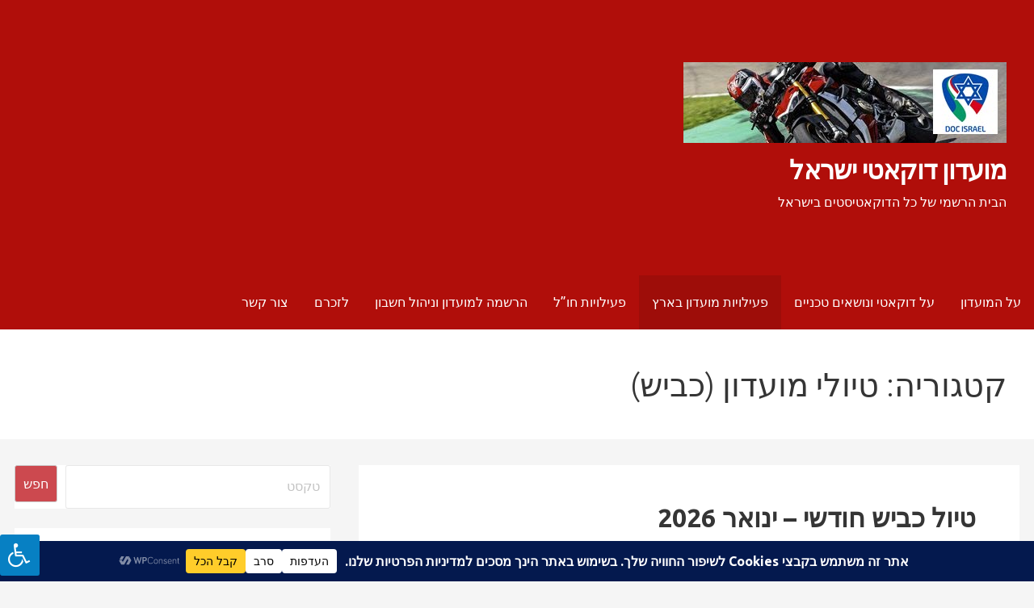

--- FILE ---
content_type: text/html; charset=UTF-8
request_url: https://www.docil.co.il/?cat=7
body_size: 25570
content:
<!DOCTYPE html>

<html dir="rtl" lang="he-IL">

<head>

	<meta charset="UTF-8">

	<meta name="viewport" content="width=device-width, initial-scale=1">

	<link rel="profile" href="https://gmpg.org/xfn/11">

	<link rel="pingback" href="https://www.docil.co.il/xmlrpc.php">

	<title>טיולי מועדון (כביש) &#8211; מועדון דוקאטי ישראל</title>
<meta name='robots' content='max-image-preview:large' />
<script type="text/javascript">
/* <![CDATA[ */
window.koko_analytics = {"url":"https:\/\/www.docil.co.il\/koko-analytics-collect.php","site_url":"https:\/\/www.docil.co.il","post_id":0,"path":"\/?cat=7","method":"cookie","use_cookie":true};
/* ]]> */
</script>
<link rel='dns-prefetch' href='//maxcdn.bootstrapcdn.com' />
<link rel='dns-prefetch' href='//fonts.googleapis.com' />
<link rel="alternate" type="application/rss+xml" title="מועדון דוקאטי ישראל &laquo; פיד‏" href="https://www.docil.co.il/?feed=rss2" />
<link rel="alternate" type="application/rss+xml" title="מועדון דוקאטי ישראל &laquo; פיד תגובות‏" href="https://www.docil.co.il/?feed=comments-rss2" />
<link rel="alternate" type="application/rss+xml" title="מועדון דוקאטי ישראל &laquo; פיד מהקטגוריה טיולי מועדון (כביש)" href="https://www.docil.co.il/?feed=rss2&#038;cat=7" />
<script data-cfasync="false" data-wpfc-render="false">
		(function () {
			window.dataLayer = window.dataLayer || [];function gtag(){dataLayer.push(arguments);}

			// Set the developer ID.
			gtag('set', 'developer_id.dMmRkYz', true);

			// Set default consent state based on plugin settings.
			gtag('consent', 'default', {
				'ad_storage': 'denied',
				'analytics_storage': 'denied',
				'ad_user_data': 'denied',
				'ad_personalization': 'denied',
				'security_storage': 'granted',
				'functionality_storage': 'granted',
				'wait_for_update': 500,
			});
		})();
	</script>		<!-- This site uses the Google Analytics by MonsterInsights plugin v9.11.1 - Using Analytics tracking - https://www.monsterinsights.com/ -->
							<script src="//www.googletagmanager.com/gtag/js?id=G-0SNY5H3DJN"  data-cfasync="false" data-wpfc-render="false" type="text/javascript" async></script>
			<script data-cfasync="false" data-wpfc-render="false" type="text/javascript">
				var mi_version = '9.11.1';
				var mi_track_user = true;
				var mi_no_track_reason = '';
								var MonsterInsightsDefaultLocations = {"page_location":"https:\/\/www.docil.co.il\/?cat=7"};
								if ( typeof MonsterInsightsPrivacyGuardFilter === 'function' ) {
					var MonsterInsightsLocations = (typeof MonsterInsightsExcludeQuery === 'object') ? MonsterInsightsPrivacyGuardFilter( MonsterInsightsExcludeQuery ) : MonsterInsightsPrivacyGuardFilter( MonsterInsightsDefaultLocations );
				} else {
					var MonsterInsightsLocations = (typeof MonsterInsightsExcludeQuery === 'object') ? MonsterInsightsExcludeQuery : MonsterInsightsDefaultLocations;
				}

								var disableStrs = [
										'ga-disable-G-0SNY5H3DJN',
									];

				/* Function to detect opted out users */
				function __gtagTrackerIsOptedOut() {
					for (var index = 0; index < disableStrs.length; index++) {
						if (document.cookie.indexOf(disableStrs[index] + '=true') > -1) {
							return true;
						}
					}

					return false;
				}

				/* Disable tracking if the opt-out cookie exists. */
				if (__gtagTrackerIsOptedOut()) {
					for (var index = 0; index < disableStrs.length; index++) {
						window[disableStrs[index]] = true;
					}
				}

				/* Opt-out function */
				function __gtagTrackerOptout() {
					for (var index = 0; index < disableStrs.length; index++) {
						document.cookie = disableStrs[index] + '=true; expires=Thu, 31 Dec 2099 23:59:59 UTC; path=/';
						window[disableStrs[index]] = true;
					}
				}

				if ('undefined' === typeof gaOptout) {
					function gaOptout() {
						__gtagTrackerOptout();
					}
				}
								window.dataLayer = window.dataLayer || [];

				window.MonsterInsightsDualTracker = {
					helpers: {},
					trackers: {},
				};
				if (mi_track_user) {
					function __gtagDataLayer() {
						dataLayer.push(arguments);
					}

					function __gtagTracker(type, name, parameters) {
						if (!parameters) {
							parameters = {};
						}

						if (parameters.send_to) {
							__gtagDataLayer.apply(null, arguments);
							return;
						}

						if (type === 'event') {
														parameters.send_to = monsterinsights_frontend.v4_id;
							var hookName = name;
							if (typeof parameters['event_category'] !== 'undefined') {
								hookName = parameters['event_category'] + ':' + name;
							}

							if (typeof MonsterInsightsDualTracker.trackers[hookName] !== 'undefined') {
								MonsterInsightsDualTracker.trackers[hookName](parameters);
							} else {
								__gtagDataLayer('event', name, parameters);
							}
							
						} else {
							__gtagDataLayer.apply(null, arguments);
						}
					}

					__gtagTracker('js', new Date());
					__gtagTracker('set', {
						'developer_id.dZGIzZG': true,
											});
					if ( MonsterInsightsLocations.page_location ) {
						__gtagTracker('set', MonsterInsightsLocations);
					}
										__gtagTracker('config', 'G-0SNY5H3DJN', {"forceSSL":"true","link_attribution":"true"} );
										window.gtag = __gtagTracker;										(function () {
						/* https://developers.google.com/analytics/devguides/collection/analyticsjs/ */
						/* ga and __gaTracker compatibility shim. */
						var noopfn = function () {
							return null;
						};
						var newtracker = function () {
							return new Tracker();
						};
						var Tracker = function () {
							return null;
						};
						var p = Tracker.prototype;
						p.get = noopfn;
						p.set = noopfn;
						p.send = function () {
							var args = Array.prototype.slice.call(arguments);
							args.unshift('send');
							__gaTracker.apply(null, args);
						};
						var __gaTracker = function () {
							var len = arguments.length;
							if (len === 0) {
								return;
							}
							var f = arguments[len - 1];
							if (typeof f !== 'object' || f === null || typeof f.hitCallback !== 'function') {
								if ('send' === arguments[0]) {
									var hitConverted, hitObject = false, action;
									if ('event' === arguments[1]) {
										if ('undefined' !== typeof arguments[3]) {
											hitObject = {
												'eventAction': arguments[3],
												'eventCategory': arguments[2],
												'eventLabel': arguments[4],
												'value': arguments[5] ? arguments[5] : 1,
											}
										}
									}
									if ('pageview' === arguments[1]) {
										if ('undefined' !== typeof arguments[2]) {
											hitObject = {
												'eventAction': 'page_view',
												'page_path': arguments[2],
											}
										}
									}
									if (typeof arguments[2] === 'object') {
										hitObject = arguments[2];
									}
									if (typeof arguments[5] === 'object') {
										Object.assign(hitObject, arguments[5]);
									}
									if ('undefined' !== typeof arguments[1].hitType) {
										hitObject = arguments[1];
										if ('pageview' === hitObject.hitType) {
											hitObject.eventAction = 'page_view';
										}
									}
									if (hitObject) {
										action = 'timing' === arguments[1].hitType ? 'timing_complete' : hitObject.eventAction;
										hitConverted = mapArgs(hitObject);
										__gtagTracker('event', action, hitConverted);
									}
								}
								return;
							}

							function mapArgs(args) {
								var arg, hit = {};
								var gaMap = {
									'eventCategory': 'event_category',
									'eventAction': 'event_action',
									'eventLabel': 'event_label',
									'eventValue': 'event_value',
									'nonInteraction': 'non_interaction',
									'timingCategory': 'event_category',
									'timingVar': 'name',
									'timingValue': 'value',
									'timingLabel': 'event_label',
									'page': 'page_path',
									'location': 'page_location',
									'title': 'page_title',
									'referrer' : 'page_referrer',
								};
								for (arg in args) {
																		if (!(!args.hasOwnProperty(arg) || !gaMap.hasOwnProperty(arg))) {
										hit[gaMap[arg]] = args[arg];
									} else {
										hit[arg] = args[arg];
									}
								}
								return hit;
							}

							try {
								f.hitCallback();
							} catch (ex) {
							}
						};
						__gaTracker.create = newtracker;
						__gaTracker.getByName = newtracker;
						__gaTracker.getAll = function () {
							return [];
						};
						__gaTracker.remove = noopfn;
						__gaTracker.loaded = true;
						window['__gaTracker'] = __gaTracker;
					})();
									} else {
										console.log("");
					(function () {
						function __gtagTracker() {
							return null;
						}

						window['__gtagTracker'] = __gtagTracker;
						window['gtag'] = __gtagTracker;
					})();
									}
			</script>
							<!-- / Google Analytics by MonsterInsights -->
		<style id='wp-img-auto-sizes-contain-inline-css' type='text/css'>
img:is([sizes=auto i],[sizes^="auto," i]){contain-intrinsic-size:3000px 1500px}
/*# sourceURL=wp-img-auto-sizes-contain-inline-css */
</style>

<style id='wp-emoji-styles-inline-css' type='text/css'>

	img.wp-smiley, img.emoji {
		display: inline !important;
		border: none !important;
		box-shadow: none !important;
		height: 1em !important;
		width: 1em !important;
		margin: 0 0.07em !important;
		vertical-align: -0.1em !important;
		background: none !important;
		padding: 0 !important;
	}
/*# sourceURL=wp-emoji-styles-inline-css */
</style>
<link rel='stylesheet' id='wp-block-library-rtl-css' href='https://www.docil.co.il/wp-includes/css/dist/block-library/style-rtl.min.css?ver=6.9' type='text/css' media='all' />
<style id='wp-block-latest-posts-inline-css' type='text/css'>
.wp-block-latest-posts{box-sizing:border-box}.wp-block-latest-posts.alignleft{margin-right:2em}.wp-block-latest-posts.alignright{margin-left:2em}.wp-block-latest-posts.wp-block-latest-posts__list{list-style:none}.wp-block-latest-posts.wp-block-latest-posts__list li{clear:both;overflow-wrap:break-word}.wp-block-latest-posts.is-grid{display:flex;flex-wrap:wrap}.wp-block-latest-posts.is-grid li{margin:0 0 1.25em 1.25em;width:100%}@media (min-width:600px){.wp-block-latest-posts.columns-2 li{width:calc(50% - .625em)}.wp-block-latest-posts.columns-2 li:nth-child(2n){margin-left:0}.wp-block-latest-posts.columns-3 li{width:calc(33.33333% - .83333em)}.wp-block-latest-posts.columns-3 li:nth-child(3n){margin-left:0}.wp-block-latest-posts.columns-4 li{width:calc(25% - .9375em)}.wp-block-latest-posts.columns-4 li:nth-child(4n){margin-left:0}.wp-block-latest-posts.columns-5 li{width:calc(20% - 1em)}.wp-block-latest-posts.columns-5 li:nth-child(5n){margin-left:0}.wp-block-latest-posts.columns-6 li{width:calc(16.66667% - 1.04167em)}.wp-block-latest-posts.columns-6 li:nth-child(6n){margin-left:0}}:root :where(.wp-block-latest-posts.is-grid){padding:0}:root :where(.wp-block-latest-posts.wp-block-latest-posts__list){padding-right:0}.wp-block-latest-posts__post-author,.wp-block-latest-posts__post-date{display:block;font-size:.8125em}.wp-block-latest-posts__post-excerpt,.wp-block-latest-posts__post-full-content{margin-bottom:1em;margin-top:.5em}.wp-block-latest-posts__featured-image a{display:inline-block}.wp-block-latest-posts__featured-image img{height:auto;max-width:100%;width:auto}.wp-block-latest-posts__featured-image.alignleft{float:left;margin-right:1em}.wp-block-latest-posts__featured-image.alignright{float:right;margin-left:1em}.wp-block-latest-posts__featured-image.aligncenter{margin-bottom:1em;text-align:center}
/*# sourceURL=https://www.docil.co.il/wp-includes/blocks/latest-posts/style.min.css */
</style>
<style id='wp-block-search-inline-css' type='text/css'>
.wp-block-search__button{margin-right:10px;word-break:normal}.wp-block-search__button.has-icon{line-height:0}.wp-block-search__button svg{height:1.25em;min-height:24px;min-width:24px;width:1.25em;fill:currentColor;vertical-align:text-bottom}:where(.wp-block-search__button){border:1px solid #ccc;padding:6px 10px}.wp-block-search__inside-wrapper{display:flex;flex:auto;flex-wrap:nowrap;max-width:100%}.wp-block-search__label{width:100%}.wp-block-search.wp-block-search__button-only .wp-block-search__button{box-sizing:border-box;display:flex;flex-shrink:0;justify-content:center;margin-right:0;max-width:100%}.wp-block-search.wp-block-search__button-only .wp-block-search__inside-wrapper{min-width:0!important;transition-property:width}.wp-block-search.wp-block-search__button-only .wp-block-search__input{flex-basis:100%;transition-duration:.3s}.wp-block-search.wp-block-search__button-only.wp-block-search__searchfield-hidden,.wp-block-search.wp-block-search__button-only.wp-block-search__searchfield-hidden .wp-block-search__inside-wrapper{overflow:hidden}.wp-block-search.wp-block-search__button-only.wp-block-search__searchfield-hidden .wp-block-search__input{border-left-width:0!important;border-right-width:0!important;flex-basis:0;flex-grow:0;margin:0;min-width:0!important;padding-left:0!important;padding-right:0!important;width:0!important}:where(.wp-block-search__input){appearance:none;border:1px solid #949494;flex-grow:1;font-family:inherit;font-size:inherit;font-style:inherit;font-weight:inherit;letter-spacing:inherit;line-height:inherit;margin-left:0;margin-right:0;min-width:3rem;padding:8px;text-decoration:unset!important;text-transform:inherit}:where(.wp-block-search__button-inside .wp-block-search__inside-wrapper){background-color:#fff;border:1px solid #949494;box-sizing:border-box;padding:4px}:where(.wp-block-search__button-inside .wp-block-search__inside-wrapper) .wp-block-search__input{border:none;border-radius:0;padding:0 4px}:where(.wp-block-search__button-inside .wp-block-search__inside-wrapper) .wp-block-search__input:focus{outline:none}:where(.wp-block-search__button-inside .wp-block-search__inside-wrapper) :where(.wp-block-search__button){padding:4px 8px}.wp-block-search.aligncenter .wp-block-search__inside-wrapper{margin:auto}.wp-block[data-align=right] .wp-block-search.wp-block-search__button-only .wp-block-search__inside-wrapper{float:left}
/*# sourceURL=https://www.docil.co.il/wp-includes/blocks/search/style.min.css */
</style>
<style id='wp-block-search-theme-inline-css' type='text/css'>
.wp-block-search .wp-block-search__label{font-weight:700}.wp-block-search__button{border:1px solid #ccc;padding:.375em .625em}
/*# sourceURL=https://www.docil.co.il/wp-includes/blocks/search/theme.min.css */
</style>
<style id='wp-block-paragraph-inline-css' type='text/css'>
.is-small-text{font-size:.875em}.is-regular-text{font-size:1em}.is-large-text{font-size:2.25em}.is-larger-text{font-size:3em}.has-drop-cap:not(:focus):first-letter{float:right;font-size:8.4em;font-style:normal;font-weight:100;line-height:.68;margin:.05em 0 0 .1em;text-transform:uppercase}body.rtl .has-drop-cap:not(:focus):first-letter{float:none;margin-right:.1em}p.has-drop-cap.has-background{overflow:hidden}:root :where(p.has-background){padding:1.25em 2.375em}:where(p.has-text-color:not(.has-link-color)) a{color:inherit}p.has-text-align-left[style*="writing-mode:vertical-lr"],p.has-text-align-right[style*="writing-mode:vertical-rl"]{rotate:180deg}
/*# sourceURL=https://www.docil.co.il/wp-includes/blocks/paragraph/style.min.css */
</style>
<style id='global-styles-inline-css' type='text/css'>
:root{--wp--preset--aspect-ratio--square: 1;--wp--preset--aspect-ratio--4-3: 4/3;--wp--preset--aspect-ratio--3-4: 3/4;--wp--preset--aspect-ratio--3-2: 3/2;--wp--preset--aspect-ratio--2-3: 2/3;--wp--preset--aspect-ratio--16-9: 16/9;--wp--preset--aspect-ratio--9-16: 9/16;--wp--preset--color--black: #000000;--wp--preset--color--cyan-bluish-gray: #abb8c3;--wp--preset--color--white: #ffffff;--wp--preset--color--pale-pink: #f78da7;--wp--preset--color--vivid-red: #cf2e2e;--wp--preset--color--luminous-vivid-orange: #ff6900;--wp--preset--color--luminous-vivid-amber: #fcb900;--wp--preset--color--light-green-cyan: #7bdcb5;--wp--preset--color--vivid-green-cyan: #00d084;--wp--preset--color--pale-cyan-blue: #8ed1fc;--wp--preset--color--vivid-cyan-blue: #0693e3;--wp--preset--color--vivid-purple: #9b51e0;--wp--preset--color--primary: #b00e0a;--wp--preset--color--secondary: #b00e0a;--wp--preset--color--tertiary: #ef767c;--wp--preset--color--quaternary: #fca6ab;--wp--preset--color--quinary: #ffffff;--wp--preset--gradient--vivid-cyan-blue-to-vivid-purple: linear-gradient(135deg,rgb(6,147,227) 0%,rgb(155,81,224) 100%);--wp--preset--gradient--light-green-cyan-to-vivid-green-cyan: linear-gradient(135deg,rgb(122,220,180) 0%,rgb(0,208,130) 100%);--wp--preset--gradient--luminous-vivid-amber-to-luminous-vivid-orange: linear-gradient(135deg,rgb(252,185,0) 0%,rgb(255,105,0) 100%);--wp--preset--gradient--luminous-vivid-orange-to-vivid-red: linear-gradient(135deg,rgb(255,105,0) 0%,rgb(207,46,46) 100%);--wp--preset--gradient--very-light-gray-to-cyan-bluish-gray: linear-gradient(135deg,rgb(238,238,238) 0%,rgb(169,184,195) 100%);--wp--preset--gradient--cool-to-warm-spectrum: linear-gradient(135deg,rgb(74,234,220) 0%,rgb(151,120,209) 20%,rgb(207,42,186) 40%,rgb(238,44,130) 60%,rgb(251,105,98) 80%,rgb(254,248,76) 100%);--wp--preset--gradient--blush-light-purple: linear-gradient(135deg,rgb(255,206,236) 0%,rgb(152,150,240) 100%);--wp--preset--gradient--blush-bordeaux: linear-gradient(135deg,rgb(254,205,165) 0%,rgb(254,45,45) 50%,rgb(107,0,62) 100%);--wp--preset--gradient--luminous-dusk: linear-gradient(135deg,rgb(255,203,112) 0%,rgb(199,81,192) 50%,rgb(65,88,208) 100%);--wp--preset--gradient--pale-ocean: linear-gradient(135deg,rgb(255,245,203) 0%,rgb(182,227,212) 50%,rgb(51,167,181) 100%);--wp--preset--gradient--electric-grass: linear-gradient(135deg,rgb(202,248,128) 0%,rgb(113,206,126) 100%);--wp--preset--gradient--midnight: linear-gradient(135deg,rgb(2,3,129) 0%,rgb(40,116,252) 100%);--wp--preset--font-size--small: 13px;--wp--preset--font-size--medium: 20px;--wp--preset--font-size--large: 36px;--wp--preset--font-size--x-large: 42px;--wp--preset--spacing--20: 0.44rem;--wp--preset--spacing--30: 0.67rem;--wp--preset--spacing--40: 1rem;--wp--preset--spacing--50: 1.5rem;--wp--preset--spacing--60: 2.25rem;--wp--preset--spacing--70: 3.38rem;--wp--preset--spacing--80: 5.06rem;--wp--preset--shadow--natural: 6px 6px 9px rgba(0, 0, 0, 0.2);--wp--preset--shadow--deep: 12px 12px 50px rgba(0, 0, 0, 0.4);--wp--preset--shadow--sharp: 6px 6px 0px rgba(0, 0, 0, 0.2);--wp--preset--shadow--outlined: 6px 6px 0px -3px rgb(255, 255, 255), 6px 6px rgb(0, 0, 0);--wp--preset--shadow--crisp: 6px 6px 0px rgb(0, 0, 0);}:where(.is-layout-flex){gap: 0.5em;}:where(.is-layout-grid){gap: 0.5em;}body .is-layout-flex{display: flex;}.is-layout-flex{flex-wrap: wrap;align-items: center;}.is-layout-flex > :is(*, div){margin: 0;}body .is-layout-grid{display: grid;}.is-layout-grid > :is(*, div){margin: 0;}:where(.wp-block-columns.is-layout-flex){gap: 2em;}:where(.wp-block-columns.is-layout-grid){gap: 2em;}:where(.wp-block-post-template.is-layout-flex){gap: 1.25em;}:where(.wp-block-post-template.is-layout-grid){gap: 1.25em;}.has-black-color{color: var(--wp--preset--color--black) !important;}.has-cyan-bluish-gray-color{color: var(--wp--preset--color--cyan-bluish-gray) !important;}.has-white-color{color: var(--wp--preset--color--white) !important;}.has-pale-pink-color{color: var(--wp--preset--color--pale-pink) !important;}.has-vivid-red-color{color: var(--wp--preset--color--vivid-red) !important;}.has-luminous-vivid-orange-color{color: var(--wp--preset--color--luminous-vivid-orange) !important;}.has-luminous-vivid-amber-color{color: var(--wp--preset--color--luminous-vivid-amber) !important;}.has-light-green-cyan-color{color: var(--wp--preset--color--light-green-cyan) !important;}.has-vivid-green-cyan-color{color: var(--wp--preset--color--vivid-green-cyan) !important;}.has-pale-cyan-blue-color{color: var(--wp--preset--color--pale-cyan-blue) !important;}.has-vivid-cyan-blue-color{color: var(--wp--preset--color--vivid-cyan-blue) !important;}.has-vivid-purple-color{color: var(--wp--preset--color--vivid-purple) !important;}.has-black-background-color{background-color: var(--wp--preset--color--black) !important;}.has-cyan-bluish-gray-background-color{background-color: var(--wp--preset--color--cyan-bluish-gray) !important;}.has-white-background-color{background-color: var(--wp--preset--color--white) !important;}.has-pale-pink-background-color{background-color: var(--wp--preset--color--pale-pink) !important;}.has-vivid-red-background-color{background-color: var(--wp--preset--color--vivid-red) !important;}.has-luminous-vivid-orange-background-color{background-color: var(--wp--preset--color--luminous-vivid-orange) !important;}.has-luminous-vivid-amber-background-color{background-color: var(--wp--preset--color--luminous-vivid-amber) !important;}.has-light-green-cyan-background-color{background-color: var(--wp--preset--color--light-green-cyan) !important;}.has-vivid-green-cyan-background-color{background-color: var(--wp--preset--color--vivid-green-cyan) !important;}.has-pale-cyan-blue-background-color{background-color: var(--wp--preset--color--pale-cyan-blue) !important;}.has-vivid-cyan-blue-background-color{background-color: var(--wp--preset--color--vivid-cyan-blue) !important;}.has-vivid-purple-background-color{background-color: var(--wp--preset--color--vivid-purple) !important;}.has-black-border-color{border-color: var(--wp--preset--color--black) !important;}.has-cyan-bluish-gray-border-color{border-color: var(--wp--preset--color--cyan-bluish-gray) !important;}.has-white-border-color{border-color: var(--wp--preset--color--white) !important;}.has-pale-pink-border-color{border-color: var(--wp--preset--color--pale-pink) !important;}.has-vivid-red-border-color{border-color: var(--wp--preset--color--vivid-red) !important;}.has-luminous-vivid-orange-border-color{border-color: var(--wp--preset--color--luminous-vivid-orange) !important;}.has-luminous-vivid-amber-border-color{border-color: var(--wp--preset--color--luminous-vivid-amber) !important;}.has-light-green-cyan-border-color{border-color: var(--wp--preset--color--light-green-cyan) !important;}.has-vivid-green-cyan-border-color{border-color: var(--wp--preset--color--vivid-green-cyan) !important;}.has-pale-cyan-blue-border-color{border-color: var(--wp--preset--color--pale-cyan-blue) !important;}.has-vivid-cyan-blue-border-color{border-color: var(--wp--preset--color--vivid-cyan-blue) !important;}.has-vivid-purple-border-color{border-color: var(--wp--preset--color--vivid-purple) !important;}.has-vivid-cyan-blue-to-vivid-purple-gradient-background{background: var(--wp--preset--gradient--vivid-cyan-blue-to-vivid-purple) !important;}.has-light-green-cyan-to-vivid-green-cyan-gradient-background{background: var(--wp--preset--gradient--light-green-cyan-to-vivid-green-cyan) !important;}.has-luminous-vivid-amber-to-luminous-vivid-orange-gradient-background{background: var(--wp--preset--gradient--luminous-vivid-amber-to-luminous-vivid-orange) !important;}.has-luminous-vivid-orange-to-vivid-red-gradient-background{background: var(--wp--preset--gradient--luminous-vivid-orange-to-vivid-red) !important;}.has-very-light-gray-to-cyan-bluish-gray-gradient-background{background: var(--wp--preset--gradient--very-light-gray-to-cyan-bluish-gray) !important;}.has-cool-to-warm-spectrum-gradient-background{background: var(--wp--preset--gradient--cool-to-warm-spectrum) !important;}.has-blush-light-purple-gradient-background{background: var(--wp--preset--gradient--blush-light-purple) !important;}.has-blush-bordeaux-gradient-background{background: var(--wp--preset--gradient--blush-bordeaux) !important;}.has-luminous-dusk-gradient-background{background: var(--wp--preset--gradient--luminous-dusk) !important;}.has-pale-ocean-gradient-background{background: var(--wp--preset--gradient--pale-ocean) !important;}.has-electric-grass-gradient-background{background: var(--wp--preset--gradient--electric-grass) !important;}.has-midnight-gradient-background{background: var(--wp--preset--gradient--midnight) !important;}.has-small-font-size{font-size: var(--wp--preset--font-size--small) !important;}.has-medium-font-size{font-size: var(--wp--preset--font-size--medium) !important;}.has-large-font-size{font-size: var(--wp--preset--font-size--large) !important;}.has-x-large-font-size{font-size: var(--wp--preset--font-size--x-large) !important;}
/*# sourceURL=global-styles-inline-css */
</style>

<style id='classic-theme-styles-inline-css' type='text/css'>
/*! This file is auto-generated */
.wp-block-button__link{color:#fff;background-color:#32373c;border-radius:9999px;box-shadow:none;text-decoration:none;padding:calc(.667em + 2px) calc(1.333em + 2px);font-size:1.125em}.wp-block-file__button{background:#32373c;color:#fff;text-decoration:none}
/*# sourceURL=/wp-includes/css/classic-themes.min.css */
</style>
<link rel='stylesheet' id='fontawsome-css' href='//maxcdn.bootstrapcdn.com/font-awesome/4.6.3/css/font-awesome.min.css?ver=1.0.5' type='text/css' media='all' />
<link rel='stylesheet' id='sogo_accessibility-css' href='https://www.docil.co.il/wp-content/plugins/sogo-accessibility/public/css/sogo-accessibility-public.css?ver=1.0.5' type='text/css' media='all' />
<link rel='stylesheet' id='primer-rtl-css' href='https://www.docil.co.il/wp-content/themes/primer/style-rtl.css?ver=6.9' type='text/css' media='all' />
<style id='primer-inline-css' type='text/css'>
.site-title a,.site-title a:visited{color:#ffffff;}.site-title a:hover,.site-title a:visited:hover{color:rgba(255, 255, 255, 0.8);}
.site-description{color:#ffffff;}
.hero,.hero .widget h1,.hero .widget h2,.hero .widget h3,.hero .widget h4,.hero .widget h5,.hero .widget h6,.hero .widget p,.hero .widget blockquote,.hero .widget cite,.hero .widget table,.hero .widget ul,.hero .widget ol,.hero .widget li,.hero .widget dd,.hero .widget dt,.hero .widget address,.hero .widget code,.hero .widget pre,.hero .widget .widget-title,.hero .page-header h1{color:#ffffff;}
.main-navigation ul li a,.main-navigation ul li a:visited,.main-navigation ul li a:hover,.main-navigation ul li a:focus,.main-navigation ul li a:visited:hover{color:#ffffff;}.main-navigation .sub-menu .menu-item-has-children > a::after{border-right-color:#ffffff;border-left-color:#ffffff;}.menu-toggle div{background-color:#ffffff;}.main-navigation ul li a:hover,.main-navigation ul li a:focus{color:rgba(255, 255, 255, 0.8);}
h1,h2,h3,h4,h5,h6,label,legend,table th,dl dt,.entry-title,.entry-title a,.entry-title a:visited,.widget-title{color:#353535;}.entry-title a:hover,.entry-title a:visited:hover,.entry-title a:focus,.entry-title a:visited:focus,.entry-title a:active,.entry-title a:visited:active{color:rgba(53, 53, 53, 0.8);}
body,input,select,textarea,input[type="text"]:focus,input[type="email"]:focus,input[type="url"]:focus,input[type="password"]:focus,input[type="search"]:focus,input[type="number"]:focus,input[type="tel"]:focus,input[type="range"]:focus,input[type="date"]:focus,input[type="month"]:focus,input[type="week"]:focus,input[type="time"]:focus,input[type="datetime"]:focus,input[type="datetime-local"]:focus,input[type="color"]:focus,textarea:focus,.navigation.pagination .paging-nav-text{color:#252525;}.fl-callout-text,.fl-rich-text{color:#252525;}hr{background-color:rgba(37, 37, 37, 0.1);border-color:rgba(37, 37, 37, 0.1);}input[type="text"],input[type="email"],input[type="url"],input[type="password"],input[type="search"],input[type="number"],input[type="tel"],input[type="range"],input[type="date"],input[type="month"],input[type="week"],input[type="time"],input[type="datetime"],input[type="datetime-local"],input[type="color"],textarea,.select2-container .select2-choice{color:rgba(37, 37, 37, 0.5);border-color:rgba(37, 37, 37, 0.1);}select,fieldset,blockquote,pre,code,abbr,acronym,.hentry table th,.hentry table td{border-color:rgba(37, 37, 37, 0.1);}.hentry table tr:hover td{background-color:rgba(37, 37, 37, 0.05);}
blockquote,.entry-meta,.entry-footer,.comment-meta .says,.logged-in-as,.wp-block-coblocks-author__heading{color:#686868;}
.site-footer .widget-title,.site-footer h1,.site-footer h2,.site-footer h3,.site-footer h4,.site-footer h5,.site-footer h6{color:#353535;}
.site-footer .widget,.site-footer .widget form label{color:#252525;}
.footer-menu ul li a,.footer-menu ul li a:visited{color:#686868;}.site-info-wrapper .social-menu a{background-color:#686868;}.footer-menu ul li a:hover,.footer-menu ul li a:visited:hover{color:rgba(104, 104, 104, 0.8);}
.site-info-wrapper .site-info-text{color:#686868;}
a,a:visited,.entry-title a:hover,.entry-title a:visited:hover{color:#cc494f;}.navigation.pagination .nav-links .page-numbers.current,.social-menu a:hover{background-color:#cc494f;}a:hover,a:visited:hover,a:focus,a:visited:focus,a:active,a:visited:active{color:rgba(204, 73, 79, 0.8);}.comment-list li.bypostauthor{border-color:rgba(204, 73, 79, 0.2);}
button,a.button,a.button:visited,input[type="button"],input[type="reset"],input[type="submit"],.wp-block-button__link,.site-info-wrapper .social-menu a:hover{background-color:#cc494f;border-color:#cc494f;}a.fl-button,a.fl-button:visited,.content-area .fl-builder-content a.fl-button,.content-area .fl-builder-content a.fl-button:visited{background-color:#cc494f;border-color:#cc494f;}button:hover,button:active,button:focus,a.button:hover,a.button:active,a.button:focus,a.button:visited:hover,a.button:visited:active,a.button:visited:focus,input[type="button"]:hover,input[type="button"]:active,input[type="button"]:focus,input[type="reset"]:hover,input[type="reset"]:active,input[type="reset"]:focus,input[type="submit"]:hover,input[type="submit"]:active,input[type="submit"]:focus{background-color:rgba(204, 73, 79, 0.8);border-color:rgba(204, 73, 79, 0.8);}a.fl-button:hover,a.fl-button:active,a.fl-button:focus,a.fl-button:visited:hover,a.fl-button:visited:active,a.fl-button:visited:focus,.content-area .fl-builder-content a.fl-button:hover,.content-area .fl-builder-content a.fl-button:active,.content-area .fl-builder-content a.fl-button:focus,.content-area .fl-builder-content a.fl-button:visited:hover,.content-area .fl-builder-content a.fl-button:visited:active,.content-area .fl-builder-content a.fl-button:visited:focus{background-color:rgba(204, 73, 79, 0.8);border-color:rgba(204, 73, 79, 0.8);}
button,button:hover,button:active,button:focus,a.button,a.button:hover,a.button:active,a.button:focus,a.button:visited,a.button:visited:hover,a.button:visited:active,a.button:visited:focus,input[type="button"],input[type="button"]:hover,input[type="button"]:active,input[type="button"]:focus,input[type="reset"],input[type="reset"]:hover,input[type="reset"]:active,input[type="reset"]:focus,input[type="submit"],input[type="submit"]:hover,input[type="submit"]:active,input[type="submit"]:focus,.wp-block-button__link{color:#ffffff;}a.fl-button
				a.fl-button:hover,a.fl-button:active,a.fl-button:focus,a.fl-button:visited,a.fl-button:visited:hover,a.fl-button:visited:active,a.fl-button:visited:focus,.content-area .fl-builder-content a.fl-button,.content-area .fl-builder-content a.fl-button *,.content-area .fl-builder-content a.fl-button:visited,.content-area .fl-builder-content a.fl-button:visited *{color:#ffffff;}
body{background-color:#f5f5f5;}.navigation.pagination .nav-links .page-numbers.current{color:#f5f5f5;}
.hentry,.comments-area,.widget,#page > .page-title-container{background-color:#ffffff;}
.site-header{background-color:#b00e0a;}.site-header{-webkit-box-shadow:inset 0 0 0 9999em;-moz-box-shadow:inset 0 0 0 9999em;box-shadow:inset 0 0 0 9999em;color:rgba(176, 14, 10, 0.00);}
.main-navigation-container,.main-navigation.open,.main-navigation ul ul,.main-navigation .sub-menu{background-color:#b00e0a;}
.site-footer{background-color:#cc494f;}
.site-footer .widget{background-color:#ffffff;}
.site-info-wrapper{background-color:#f5f5f5;}.site-info-wrapper .social-menu a,.site-info-wrapper .social-menu a:visited,.site-info-wrapper .social-menu a:hover,.site-info-wrapper .social-menu a:visited:hover{color:#f5f5f5;}
.has-primary-color{color:#b00e0a;}.has-primary-background-color{background-color:#b00e0a;}
.has-secondary-color{color:#b00e0a;}.has-secondary-background-color{background-color:#b00e0a;}
.has-tertiary-color{color:#ef767c;}.has-tertiary-background-color{background-color:#ef767c;}
.has-quaternary-color{color:#fca6ab;}.has-quaternary-background-color{background-color:#fca6ab;}
.has-quinary-color{color:#ffffff;}.has-quinary-background-color{background-color:#ffffff;}
/*# sourceURL=primer-inline-css */
</style>
<link rel='stylesheet' id='primer-fonts-css' href='https://fonts.googleapis.com/css?family=Ubuntu%3A300%2C400%2C700&#038;subset=latin&#038;ver=1.8.9' type='text/css' media='all' />
<style id='primer-fonts-inline-css' type='text/css'>
.site-title{font-family:"Ubuntu", sans-serif;}
.main-navigation ul li a,.main-navigation ul li a:visited,button,a.button,a.fl-button,input[type="button"],input[type="reset"],input[type="submit"]{font-family:"Ubuntu", sans-serif;}
h1,h2,h3,h4,h5,h6,label,legend,table th,dl dt,.entry-title,.widget-title{font-family:"Ubuntu", sans-serif;}
body,p,ol li,ul li,dl dd,.fl-callout-text{font-family:"Ubuntu", sans-serif;}
blockquote,.entry-meta,.entry-footer,.comment-list li .comment-meta .says,.comment-list li .comment-metadata,.comment-reply-link,#respond .logged-in-as{font-family:"Ubuntu", sans-serif;}
/*# sourceURL=primer-fonts-inline-css */
</style>
<script type="text/javascript" src="https://www.docil.co.il/wp-content/plugins/google-analytics-for-wordpress/assets/js/frontend-gtag.min.js?ver=9.11.1" id="monsterinsights-frontend-script-js" async="async" data-wp-strategy="async"></script>
<script data-cfasync="false" data-wpfc-render="false" type="text/javascript" id='monsterinsights-frontend-script-js-extra'>/* <![CDATA[ */
var monsterinsights_frontend = {"js_events_tracking":"true","download_extensions":"doc,pdf,ppt,zip,xls,docx,pptx,xlsx","inbound_paths":"[{\"path\":\"\\\/go\\\/\",\"label\":\"affiliate\"},{\"path\":\"\\\/recommend\\\/\",\"label\":\"affiliate\"}]","home_url":"https:\/\/www.docil.co.il","hash_tracking":"false","v4_id":"G-0SNY5H3DJN"};/* ]]> */
</script>
<script type="text/javascript" src="https://www.docil.co.il/wp-includes/js/jquery/jquery.min.js?ver=3.7.1" id="jquery-core-js"></script>
<script type="text/javascript" src="https://www.docil.co.il/wp-includes/js/jquery/jquery-migrate.min.js?ver=3.4.1" id="jquery-migrate-js"></script>
<link rel="https://api.w.org/" href="https://www.docil.co.il/index.php?rest_route=/" /><link rel="alternate" title="JSON" type="application/json" href="https://www.docil.co.il/index.php?rest_route=/wp/v2/categories/7" /><link rel="EditURI" type="application/rsd+xml" title="RSD" href="https://www.docil.co.il/xmlrpc.php?rsd" />
<meta name="generator" content="WordPress 6.9" />
<style type='text/css'>
.site-title a,.site-title a:visited{color:ffffff;}
</style><link rel="icon" href="https://www.docil.co.il/wp-content/uploads/2021/12/cropped-doc-emo-32x32.png" sizes="32x32" />
<link rel="icon" href="https://www.docil.co.il/wp-content/uploads/2021/12/cropped-doc-emo-192x192.png" sizes="192x192" />
<link rel="apple-touch-icon" href="https://www.docil.co.il/wp-content/uploads/2021/12/cropped-doc-emo-180x180.png" />
<meta name="msapplication-TileImage" content="https://www.docil.co.il/wp-content/uploads/2021/12/cropped-doc-emo-270x270.png" />

</head>

<body data-rsssl=1 class="rtl archive category category-trips-road category-7 wp-custom-logo wp-theme-primer fl-builder-lite-2-9-4-2 fl-no-js layout-two-column-default no-max-width">

	
	<div id="page" class="hfeed site">

		<a class="skip-link screen-reader-text" href="#content">Skip to content</a>

		
		<header id="masthead" class="site-header" role="banner">

			
			<div class="site-header-wrapper">

				
<div class="site-title-wrapper">

	<a href="https://www.docil.co.il/" class="custom-logo-link" rel="home"><img width="400" height="100" src="https://www.docil.co.il/wp-content/uploads/2022/10/docil-banner.jpg" class="custom-logo" alt="מועדון דוקאטי ישראל" decoding="async" srcset="https://www.docil.co.il/wp-content/uploads/2022/10/docil-banner.jpg 400w, https://www.docil.co.il/wp-content/uploads/2022/10/docil-banner-300x75.jpg 300w" sizes="(max-width: 400px) 100vw, 400px" /></a>
	<div class="site-title"><a href="https://www.docil.co.il/" rel="home">מועדון דוקאטי ישראל</a></div>
	<div class="site-description">הבית הרשמי של כל הדוקאטיסטים בישראל</div>
</div><!-- .site-title-wrapper -->

<div class="hero">

	
	<div class="hero-inner">

		
	</div>

</div>

			</div><!-- .site-header-wrapper -->

			
		</header><!-- #masthead -->

		
<div class="main-navigation-container">

	
<div class="menu-toggle" id="menu-toggle" role="button" tabindex="0"
	>
	<div></div>
	<div></div>
	<div></div>
</div><!-- #menu-toggle -->

	<nav id="site-navigation" class="main-navigation">

		<div class="menu-primary-menu-container"><ul id="menu-primary-menu" class="menu accessibility_menu"><li id="menu-item-170" class="menu-item menu-item-type-post_type menu-item-object-page menu-item-has-children menu-item-170"><a href="https://www.docil.co.il/?page_id=156">על המועדון</a>
<span  class="expand" role="button" tabindex="0"></span>

<ul class="sub-menu">
	<li id="menu-item-172" class="menu-item menu-item-type-post_type menu-item-object-page menu-item-172"><a href="https://www.docil.co.il/?page_id=2">אודות DOCIL</a></li>
	<li id="menu-item-489" class="menu-item menu-item-type-post_type menu-item-object-page menu-item-489"><a href="https://www.docil.co.il/?page_id=479">הטבות לחברי מועדון דוקאטי</a></li>
	<li id="menu-item-4087" class="menu-item menu-item-type-taxonomy menu-item-object-category menu-item-4087"><a href="https://www.docil.co.il/?cat=34">חדשות מועדון</a></li>
	<li id="menu-item-1950" class="menu-item menu-item-type-post_type menu-item-object-page menu-item-1950"><a href="https://www.docil.co.il/?page_id=1932">ריכוז מידע למצטרפים חדשים</a></li>
	<li id="menu-item-409" class="menu-item menu-item-type-post_type menu-item-object-page menu-item-409"><a href="https://www.docil.co.il/?page_id=396">רשתות חברתיות ומדיה</a></li>
	<li id="menu-item-415" class="menu-item menu-item-type-post_type menu-item-object-page menu-item-415"><a href="https://www.docil.co.il/?page_id=413">הוראות בטיחות והסרת אחריות</a></li>
</ul>
</li>
<li id="menu-item-1439" class="menu-item menu-item-type-post_type menu-item-object-page menu-item-has-children menu-item-1439"><a href="https://www.docil.co.il/?page_id=1435">על דוקאטי ונושאים טכניים</a>
<span  class="expand" role="button" tabindex="0"></span>

<ul class="sub-menu">
	<li id="menu-item-524" class="menu-item menu-item-type-post_type menu-item-object-page menu-item-524"><a href="https://www.docil.co.il/?page_id=521">קצת על ההיסטוריה של דוקאטי</a></li>
	<li id="menu-item-712" class="menu-item menu-item-type-post_type menu-item-object-page menu-item-712"><a href="https://www.docil.co.il/?page_id=710">קצת על Desmo</a></li>
	<li id="menu-item-1402" class="menu-item menu-item-type-post_type menu-item-object-page menu-item-1402"><a href="https://www.docil.co.il/?page_id=1389">קצת על DVT</a></li>
	<li id="menu-item-1080" class="menu-item menu-item-type-post_type menu-item-object-page menu-item-1080"><a href="https://www.docil.co.il/?page_id=1075">דוקאטי: דגמים פורצי דרך ונקודות ציון</a></li>
	<li id="menu-item-3331" class="menu-item menu-item-type-post_type menu-item-object-page menu-item-3331"><a href="https://www.docil.co.il/?page_id=3322">מומלצי המועדון – ערכת תיקון פנצ׳רים</a></li>
	<li id="menu-item-2617" class="menu-item menu-item-type-post_type menu-item-object-page menu-item-2617"><a href="https://www.docil.co.il/?page_id=2615">טבלת לחצי אוויר לפי דגמי אופנועים</a></li>
	<li id="menu-item-4507" class="menu-item menu-item-type-post_type menu-item-object-page menu-item-4507"><a href="https://www.docil.co.il/?page_id=4494">איך בודקים שמן באופנוע הדוקאטי שלי?</a></li>
	<li id="menu-item-4491" class="menu-item menu-item-type-post_type menu-item-object-page menu-item-4491"><a href="https://www.docil.co.il/?page_id=4484">איזה שמן מתאים לדוקאטי שלי?</a></li>
	<li id="menu-item-3678" class="menu-item menu-item-type-post_type menu-item-object-page menu-item-3678"><a href="https://www.docil.co.il/?page_id=3674">הורדת מדריך המשתמש של דגמי דוקאטי</a></li>
	<li id="menu-item-4831" class="menu-item menu-item-type-post_type menu-item-object-page menu-item-4831"><a href="https://www.docil.co.il/?page_id=4827">הורדת מדריך החלקים המקוריים של דגמי דוקאטי</a></li>
</ul>
</li>
<li id="menu-item-2292" class="menu-item menu-item-type-post_type menu-item-object-page current-menu-ancestor current-menu-parent current_page_parent current_page_ancestor menu-item-has-children menu-item-2292"><a href="https://www.docil.co.il/?page_id=2268">פעילויות מועדון בארץ</a>
<span  class="expand" role="button" tabindex="0"></span>

<ul class="sub-menu">
	<li id="menu-item-5383" class="menu-item menu-item-type-taxonomy menu-item-object-category menu-item-5383"><a href="https://www.docil.co.il/?cat=95">שנת 2026</a></li>
	<li id="menu-item-5382" class="menu-item menu-item-type-taxonomy menu-item-object-category menu-item-5382"><a href="https://www.docil.co.il/?cat=96">שנת 2025</a></li>
	<li id="menu-item-5384" class="menu-item menu-item-type-taxonomy menu-item-object-category menu-item-5384"><a href="https://www.docil.co.il/?cat=97">שנת 2024</a></li>
	<li id="menu-item-660" class="menu-item menu-item-type-taxonomy menu-item-object-category current-menu-item menu-item-660"><a href="https://www.docil.co.il/?cat=7" aria-current="page">ארכיון כל טיולי כביש</a></li>
	<li id="menu-item-4353" class="menu-item menu-item-type-taxonomy menu-item-object-category menu-item-4353"><a href="https://www.docil.co.il/?cat=86">ארכיון כל טיולי אוף רואד</a></li>
	<li id="menu-item-687" class="menu-item menu-item-type-taxonomy menu-item-object-category menu-item-687"><a href="https://www.docil.co.il/?cat=15">ארכיון כל הרצאות, מפגשים טכניים וקורסים</a></li>
	<li id="menu-item-2293" class="menu-item menu-item-type-taxonomy menu-item-object-category menu-item-2293"><a href="https://www.docil.co.il/?cat=9">ארכיון כל ימי מסלול</a></li>
</ul>
</li>
<li id="menu-item-394" class="menu-item menu-item-type-post_type menu-item-object-page menu-item-has-children menu-item-394"><a href="https://www.docil.co.il/?page_id=391">פעילויות חו”ל</a>
<span  class="expand" role="button" tabindex="0"></span>

<ul class="sub-menu">
	<li id="menu-item-1206" class="menu-item menu-item-type-taxonomy menu-item-object-category menu-item-1206"><a href="https://www.docil.co.il/?cat=32">טיולי מועדון בחו&quot;ל</a></li>
	<li id="menu-item-1453" class="menu-item menu-item-type-taxonomy menu-item-object-category menu-item-1453"><a href="https://www.docil.co.il/?cat=37">חוויות רכיבה בחו&quot;ל</a></li>
	<li id="menu-item-749" class="menu-item menu-item-type-taxonomy menu-item-object-category menu-item-749"><a href="https://www.docil.co.il/?cat=20">אירוע World Ducati Week</a></li>
	<li id="menu-item-752" class="menu-item menu-item-type-taxonomy menu-item-object-category menu-item-752"><a href="https://www.docil.co.il/?cat=21">קורסי Ducati Riding Experience</a></li>
	<li id="menu-item-757" class="menu-item menu-item-type-taxonomy menu-item-object-category menu-item-757"><a href="https://www.docil.co.il/?cat=23">מוזיאון דוקאטי וסיור במפעל</a></li>
	<li id="menu-item-765" class="menu-item menu-item-type-taxonomy menu-item-object-category menu-item-765"><a href="https://www.docil.co.il/?cat=25">קניות בחו&quot;ל</a></li>
</ul>
</li>
<li id="menu-item-511" class="menu-item menu-item-type-post_type menu-item-object-page menu-item-has-children menu-item-511"><a href="https://www.docil.co.il/?page_id=507">הרשמה למועדון וניהול חשבון</a>
<span  class="expand" role="button" tabindex="0"></span>

<ul class="sub-menu">
	<li id="menu-item-5272" class="menu-item menu-item-type-post_type menu-item-object-post menu-item-5272"><a href="https://www.docil.co.il/?p=5256">תחרות &quot;חבר מביא חבר&quot; לשנת 2026</a></li>
	<li id="menu-item-1914" class="menu-item menu-item-type-post_type menu-item-object-page menu-item-1914"><a href="https://www.docil.co.il/?page_id=1504">רישום לאתר דוקאטי העולמי ושיוך חשבונכם אלינו</a></li>
	<li id="menu-item-3540" class="menu-item menu-item-type-custom menu-item-object-custom menu-item-3540"><a href="https://card.docil.co.il/">כרטיס חבר</a></li>
	<li id="menu-item-1113" class="menu-item menu-item-type-post_type menu-item-object-page menu-item-1113"><a href="https://www.docil.co.il/?page_id=1110">אותיות קטנות</a></li>
	<li id="menu-item-3931" class="menu-item menu-item-type-post_type menu-item-object-page menu-item-3931"><a href="https://www.docil.co.il/?page_id=1832">תקנון מועדון דוקאטי בישראל</a></li>
	<li id="menu-item-5180" class="menu-item menu-item-type-post_type menu-item-object-page menu-item-privacy-policy menu-item-5180"><a rel="privacy-policy" href="https://www.docil.co.il/?page_id=5177">מדיניות פרטיות</a></li>
	<li id="menu-item-4707" class="menu-item menu-item-type-post_type menu-item-object-page menu-item-4707"><a href="https://www.docil.co.il/?page_id=4705">הצהרת נגישות</a></li>
</ul>
</li>
<li id="menu-item-5105" class="menu-item menu-item-type-post_type menu-item-object-page menu-item-5105"><a href="https://www.docil.co.il/?page_id=5079">לזכרם</a></li>
<li id="menu-item-171" class="menu-item menu-item-type-post_type menu-item-object-page menu-item-171"><a href="https://www.docil.co.il/?page_id=19">צור קשר</a></li>
</ul></div>
	</nav><!-- #site-navigation -->

	
</div>

<div class="page-title-container">

	<header class="page-header">

		<h1 class="page-title">קטגוריה: טיולי מועדון (כביש)</h1>
	</header><!-- .entry-header -->

</div><!-- .page-title-container -->

		<div id="content" class="site-content">

<section id="primary" class="content-area">

	<main id="main" class="site-main" role="main">

	
<article id="post-5349" class="post-5349 post type-post status-publish format-standard hentry category-95 category-trips-road tag-trips-road tag---2026">

	
	
		
	
	
<header class="entry-header">

	<div class="entry-header-row">

		<div class="entry-header-column">

			
			
				<h2 class="entry-title"><a href="https://www.docil.co.il/?p=5349">טיול כביש חודשי &#8211; ינואר 2026</a></h2>

			
			
		</div><!-- .entry-header-column -->

	</div><!-- .entry-header-row -->

</header><!-- .entry-header -->

	
<div class="entry-meta">

	
		<span class="posted-date">דצמבר 29, 2025</span>

	
	<span class="posted-author"><a href="https://www.docil.co.il/?author=2" title="פוסטים מאת Mitsu" rel="author">Mitsu</a></span>

	
</div><!-- .entry-meta -->

	
		
<div class="entry-summary">

	<p>טיולי הכביש של המועדון ממשיכים במלוא עוזם בתקווה שהגשם לא יפריע לנו. זהו הטיול הראשון שלנו לשנת 2026 והפעם אנחנו&hellip;</p>

	<p><a class="button" href="https://www.docil.co.il/?p=5349" aria-label="Continue reading טיול כביש חודשי &#8211; ינואר 2026">Continue Reading &larr;</a></p>

</div><!-- .entry-summary -->

	
	
<footer class="entry-footer">

	<div class="entry-footer-right">

		
	</div>

	
		
		
			<span class="cat-links">

				Posted in: <a href="https://www.docil.co.il/?cat=95" rel="category">2026</a>, <a href="https://www.docil.co.il/?cat=7" rel="category">טיולי מועדון (כביש)</a>
			</span>

		
		
		
			<span class="tags-links">

				Filed under: <a href="https://www.docil.co.il/?tag=trips-road" rel="tag">טיולי מועדון (כביש)</a>, <a href="https://www.docil.co.il/?tag=%d7%a4%d7%a2%d7%99%d7%9c%d7%95%d7%99%d7%95%d7%aa-%d7%9e%d7%95%d7%a2%d7%93%d7%95%d7%9f-2026" rel="tag">פעילויות מועדון - 2026</a>
			</span>

		
	
</footer><!-- .entry-footer -->

	
</article><!-- #post-## -->

<article id="post-5201" class="post-5201 post type-post status-publish format-standard hentry category-95 category-trips-road tag-trips-road tag---2026">

	
	
		
	
	
<header class="entry-header">

	<div class="entry-header-row">

		<div class="entry-header-column">

			
			
				<h2 class="entry-title"><a href="https://www.docil.co.il/?p=5201">טיול חטיבת מולטיסטרדה &#8211; ינואר 2026</a></h2>

			
			
		</div><!-- .entry-header-column -->

	</div><!-- .entry-header-row -->

</header><!-- .entry-header -->

	
<div class="entry-meta">

	
		<span class="posted-date">דצמבר 22, 2025</span>

	
	<span class="posted-author"><a href="https://www.docil.co.il/?author=2" title="פוסטים מאת Mitsu" rel="author">Mitsu</a></span>

	
</div><!-- .entry-meta -->

	
		
<div class="entry-summary">

	<p>חטיבת המולטי שלנו יוצאת לטיול נוסף המיועד רק לרוכבי המולטיסטרדה במועדון. נצא במגמה צפונה על כבישים פתלתלים כמו שאנחנו הכי&hellip;</p>

	<p><a class="button" href="https://www.docil.co.il/?p=5201" aria-label="Continue reading טיול חטיבת מולטיסטרדה &#8211; ינואר 2026">Continue Reading &larr;</a></p>

</div><!-- .entry-summary -->

	
	
<footer class="entry-footer">

	<div class="entry-footer-right">

		
	</div>

	
		
		
			<span class="cat-links">

				Posted in: <a href="https://www.docil.co.il/?cat=95" rel="category">2026</a>, <a href="https://www.docil.co.il/?cat=7" rel="category">טיולי מועדון (כביש)</a>
			</span>

		
		
		
			<span class="tags-links">

				Filed under: <a href="https://www.docil.co.il/?tag=trips-road" rel="tag">טיולי מועדון (כביש)</a>, <a href="https://www.docil.co.il/?tag=%d7%a4%d7%a2%d7%99%d7%9c%d7%95%d7%99%d7%95%d7%aa-%d7%9e%d7%95%d7%a2%d7%93%d7%95%d7%9f-2026" rel="tag">פעילויות מועדון - 2026</a>
			</span>

		
	
</footer><!-- .entry-footer -->

	
</article><!-- #post-## -->

<article id="post-5306" class="post-5306 post type-post status-publish format-standard hentry category-96 category-trips-road tag-trips-road tag---2025">

	
	
		
	
	
<header class="entry-header">

	<div class="entry-header-row">

		<div class="entry-header-column">

			
			
				<h2 class="entry-title"><a href="https://www.docil.co.il/?p=5306">טיול חטיבת סקרמבלרים &#8211; דצמבר 2025</a></h2>

			
			
		</div><!-- .entry-header-column -->

	</div><!-- .entry-header-row -->

</header><!-- .entry-header -->

	
<div class="entry-meta">

	
		<span class="posted-date">דצמבר 13, 2025</span>

	
	<span class="posted-author"><a href="https://www.docil.co.il/?author=2" title="פוסטים מאת Mitsu" rel="author">Mitsu</a></span>

	
</div><!-- .entry-meta -->

	
		
<div class="entry-summary">

	<p>במקור רצינו לקיים טיול דו-יומי לאילת, אבל בגלל היענות דלה של החבר'ה לקונספט החלטנו לשנות פאזה ובמקום זאת הכנו לכם&hellip;</p>

	<p><a class="button" href="https://www.docil.co.il/?p=5306" aria-label="Continue reading טיול חטיבת סקרמבלרים &#8211; דצמבר 2025">Continue Reading &larr;</a></p>

</div><!-- .entry-summary -->

	
	
<footer class="entry-footer">

	<div class="entry-footer-right">

		
	</div>

	
		
		
			<span class="cat-links">

				Posted in: <a href="https://www.docil.co.il/?cat=96" rel="category">2025</a>, <a href="https://www.docil.co.il/?cat=7" rel="category">טיולי מועדון (כביש)</a>
			</span>

		
		
		
			<span class="tags-links">

				Filed under: <a href="https://www.docil.co.il/?tag=trips-road" rel="tag">טיולי מועדון (כביש)</a>, <a href="https://www.docil.co.il/?tag=%d7%a4%d7%a2%d7%99%d7%9c%d7%95%d7%99%d7%95%d7%aa-%d7%9e%d7%95%d7%a2%d7%93%d7%95%d7%9f-2025" rel="tag">פעילויות מועדון - 2025</a>
			</span>

		
	
</footer><!-- .entry-footer -->

	
</article><!-- #post-## -->

<article id="post-5329" class="post-5329 post type-post status-publish format-standard hentry category-96 category-trips-road tag-trips-road tag---2025">

	
	
		
	
	
<header class="entry-header">

	<div class="entry-header-row">

		<div class="entry-header-column">

			
			
				<h2 class="entry-title"><a href="https://www.docil.co.il/?p=5329">טיול חטיבת &quot;היפים והאמיצים&quot; &#8211; דצמבר 2025</a></h2>

			
			
		</div><!-- .entry-header-column -->

	</div><!-- .entry-header-row -->

</header><!-- .entry-header -->

	
<div class="entry-meta">

	
		<span class="posted-date">דצמבר 12, 2025</span>

	
	<span class="posted-author"><a href="https://www.docil.co.il/?author=2" title="פוסטים מאת Mitsu" rel="author">Mitsu</a></span>

	
</div><!-- .entry-meta -->

	
		
<div class="entry-summary">

	<p>הקבוצה נפגשת שוב כדי לקרוע את האספלט המשובח על חלק מהכבישים הכי מגניבים בארץ. כדאי שתצטרפו. למי מיועד הטיול: הטיול&hellip;</p>

	<p><a class="button" href="https://www.docil.co.il/?p=5329" aria-label="Continue reading טיול חטיבת &quot;היפים והאמיצים&quot; &#8211; דצמבר 2025">Continue Reading &larr;</a></p>

</div><!-- .entry-summary -->

	
	
<footer class="entry-footer">

	<div class="entry-footer-right">

		
	</div>

	
		
		
			<span class="cat-links">

				Posted in: <a href="https://www.docil.co.il/?cat=96" rel="category">2025</a>, <a href="https://www.docil.co.il/?cat=7" rel="category">טיולי מועדון (כביש)</a>
			</span>

		
		
		
			<span class="tags-links">

				Filed under: <a href="https://www.docil.co.il/?tag=trips-road" rel="tag">טיולי מועדון (כביש)</a>, <a href="https://www.docil.co.il/?tag=%d7%a4%d7%a2%d7%99%d7%9c%d7%95%d7%99%d7%95%d7%aa-%d7%9e%d7%95%d7%a2%d7%93%d7%95%d7%9f-2025" rel="tag">פעילויות מועדון - 2025</a>
			</span>

		
	
</footer><!-- .entry-footer -->

	
</article><!-- #post-## -->

<article id="post-5311" class="post-5311 post type-post status-publish format-standard hentry category-96 category-trips-road tag-trips-road tag---2025">

	
	
		
	
	
<header class="entry-header">

	<div class="entry-header-row">

		<div class="entry-header-column">

			
			
				<h2 class="entry-title"><a href="https://www.docil.co.il/?p=5311">טיול כביש חודשי &#8211; דצמבר 2025</a></h2>

			
			
		</div><!-- .entry-header-column -->

	</div><!-- .entry-header-row -->

</header><!-- .entry-header -->

	
<div class="entry-meta">

	
		<span class="posted-date">נובמבר 27, 2025</span>

	
	<span class="posted-author"><a href="https://www.docil.co.il/?author=2" title="פוסטים מאת Mitsu" rel="author">Mitsu</a></span>

	
</div><!-- .entry-meta -->

	
		
<div class="entry-summary">

	<p>אחרי קטע גשמים עזים אך מבורכים שהתאחרו להגיע אלינו החורף הזה אנחנו מתפנים כדי לתכנן את טיול הכביש הבא שלנו&hellip;</p>

	<p><a class="button" href="https://www.docil.co.il/?p=5311" aria-label="Continue reading טיול כביש חודשי &#8211; דצמבר 2025">Continue Reading &larr;</a></p>

</div><!-- .entry-summary -->

	
	
<footer class="entry-footer">

	<div class="entry-footer-right">

		
	</div>

	
		
		
			<span class="cat-links">

				Posted in: <a href="https://www.docil.co.il/?cat=96" rel="category">2025</a>, <a href="https://www.docil.co.il/?cat=7" rel="category">טיולי מועדון (כביש)</a>
			</span>

		
		
		
			<span class="tags-links">

				Filed under: <a href="https://www.docil.co.il/?tag=trips-road" rel="tag">טיולי מועדון (כביש)</a>, <a href="https://www.docil.co.il/?tag=%d7%a4%d7%a2%d7%99%d7%9c%d7%95%d7%99%d7%95%d7%aa-%d7%9e%d7%95%d7%a2%d7%93%d7%95%d7%9f-2025" rel="tag">פעילויות מועדון - 2025</a>
			</span>

		
	
</footer><!-- .entry-footer -->

	
</article><!-- #post-## -->

<article id="post-5192" class="post-5192 post type-post status-publish format-standard hentry category-96 category-trips-road tag-trips-road tag---2025">

	
	
		
	
	
<header class="entry-header">

	<div class="entry-header-row">

		<div class="entry-header-column">

			
			
				<h2 class="entry-title"><a href="https://www.docil.co.il/?p=5192">טיול כביש חודשי &#8211; נובמבר 2025</a></h2>

			
			
		</div><!-- .entry-header-column -->

	</div><!-- .entry-header-row -->

</header><!-- .entry-header -->

	
<div class="entry-meta">

	
		<span class="posted-date">אוקטובר 12, 2025</span>

	
	<span class="posted-author"><a href="https://www.docil.co.il/?author=2" title="פוסטים מאת Mitsu" rel="author">Mitsu</a></span>

	
</div><!-- .entry-meta -->

	
		
<div class="entry-summary">

	<p>&quot;אחרי החגים&quot; תיכף מגיע ואנחנו ממשיכים ברצף טיולי הכביש החודשיים של המועדון עם טיול נוסף &#8211; והפעם לכיוון צפון. למי&hellip;</p>

	<p><a class="button" href="https://www.docil.co.il/?p=5192" aria-label="Continue reading טיול כביש חודשי &#8211; נובמבר 2025">Continue Reading &larr;</a></p>

</div><!-- .entry-summary -->

	
	
<footer class="entry-footer">

	<div class="entry-footer-right">

		
	</div>

	
		
		
			<span class="cat-links">

				Posted in: <a href="https://www.docil.co.il/?cat=96" rel="category">2025</a>, <a href="https://www.docil.co.il/?cat=7" rel="category">טיולי מועדון (כביש)</a>
			</span>

		
		
		
			<span class="tags-links">

				Filed under: <a href="https://www.docil.co.il/?tag=trips-road" rel="tag">טיולי מועדון (כביש)</a>, <a href="https://www.docil.co.il/?tag=%d7%a4%d7%a2%d7%99%d7%9c%d7%95%d7%99%d7%95%d7%aa-%d7%9e%d7%95%d7%a2%d7%93%d7%95%d7%9f-2025" rel="tag">פעילויות מועדון - 2025</a>
			</span>

		
	
</footer><!-- .entry-footer -->

	
</article><!-- #post-## -->

<article id="post-5147" class="post-5147 post type-post status-publish format-standard hentry category-96 category-trips-road tag-trips-road tag---2025">

	
	
		
	
	
<header class="entry-header">

	<div class="entry-header-row">

		<div class="entry-header-column">

			
			
				<h2 class="entry-title"><a href="https://www.docil.co.il/?p=5147">טיול כביש חודשי &#8211; אוקטובר 2025</a></h2>

			
			
		</div><!-- .entry-header-column -->

	</div><!-- .entry-header-row -->

</header><!-- .entry-header -->

	
<div class="entry-meta">

	
		<span class="posted-date">ספטמבר 8, 2025</span>

	
	<span class="posted-author"><a href="https://www.docil.co.il/?author=2" title="פוסטים מאת Mitsu" rel="author">Mitsu</a></span>

	
</div><!-- .entry-meta -->

	
		
<div class="entry-summary">

	<p>החום של הקיץ עומד להסתיים תיכף ואנחנו חוזרים לטיולי הכביש של המועדון עם טיול נוסף &#8211; והפעם לכיוון דרום. הטיול&hellip;</p>

	<p><a class="button" href="https://www.docil.co.il/?p=5147" aria-label="Continue reading טיול כביש חודשי &#8211; אוקטובר 2025">Continue Reading &larr;</a></p>

</div><!-- .entry-summary -->

	
	
<footer class="entry-footer">

	<div class="entry-footer-right">

		
	</div>

	
		
		
			<span class="cat-links">

				Posted in: <a href="https://www.docil.co.il/?cat=96" rel="category">2025</a>, <a href="https://www.docil.co.il/?cat=7" rel="category">טיולי מועדון (כביש)</a>
			</span>

		
		
		
			<span class="tags-links">

				Filed under: <a href="https://www.docil.co.il/?tag=trips-road" rel="tag">טיולי מועדון (כביש)</a>, <a href="https://www.docil.co.il/?tag=%d7%a4%d7%a2%d7%99%d7%9c%d7%95%d7%99%d7%95%d7%aa-%d7%9e%d7%95%d7%a2%d7%93%d7%95%d7%9f-2025" rel="tag">פעילויות מועדון - 2025</a>
			</span>

		
	
</footer><!-- .entry-footer -->

	
</article><!-- #post-## -->

<article id="post-5146" class="post-5146 post type-post status-publish format-standard hentry category-96 category-trips-road tag-trips-road tag---2025">

	
	
		
	
	
<header class="entry-header">

	<div class="entry-header-row">

		<div class="entry-header-column">

			
			
				<h2 class="entry-title"><a href="https://www.docil.co.il/?p=5146">טיול חטיבת סקרמבלרים &#8211; ספטמבר 2025</a></h2>

			
			
		</div><!-- .entry-header-column -->

	</div><!-- .entry-header-row -->

</header><!-- .entry-header -->

	
<div class="entry-meta">

	
		<span class="posted-date">ספטמבר 7, 2025</span>

	
	<span class="posted-author"><a href="https://www.docil.co.il/?author=2" title="פוסטים מאת Mitsu" rel="author">Mitsu</a></span>

	
</div><!-- .entry-meta -->

	
		
<div class="entry-summary">

	<p>חטיבת הסקרמבלרים חוזרת לטייל במלוא הקיטור. הטיול הקרוב יתקיים ביום שישי ה- 26.9.25 בבוקר לכיוון הצפון, והפעם על כבישים בלבד&hellip;</p>

	<p><a class="button" href="https://www.docil.co.il/?p=5146" aria-label="Continue reading טיול חטיבת סקרמבלרים &#8211; ספטמבר 2025">Continue Reading &larr;</a></p>

</div><!-- .entry-summary -->

	
	
<footer class="entry-footer">

	<div class="entry-footer-right">

		
	</div>

	
		
		
			<span class="cat-links">

				Posted in: <a href="https://www.docil.co.il/?cat=96" rel="category">2025</a>, <a href="https://www.docil.co.il/?cat=7" rel="category">טיולי מועדון (כביש)</a>
			</span>

		
		
		
			<span class="tags-links">

				Filed under: <a href="https://www.docil.co.il/?tag=trips-road" rel="tag">טיולי מועדון (כביש)</a>, <a href="https://www.docil.co.il/?tag=%d7%a4%d7%a2%d7%99%d7%9c%d7%95%d7%99%d7%95%d7%aa-%d7%9e%d7%95%d7%a2%d7%93%d7%95%d7%9f-2025" rel="tag">פעילויות מועדון - 2025</a>
			</span>

		
	
</footer><!-- .entry-footer -->

	
</article><!-- #post-## -->

<article id="post-5132" class="post-5132 post type-post status-publish format-standard hentry category-96 category-trips-road tag-trips-road tag---2025">

	
	
		
	
	
<header class="entry-header">

	<div class="entry-header-row">

		<div class="entry-header-column">

			
			
				<h2 class="entry-title"><a href="https://www.docil.co.il/?p=5132">טיול כביש חודשי &#8211; יולי 2025 (טיול לילה)</a></h2>

			
			
		</div><!-- .entry-header-column -->

	</div><!-- .entry-header-row -->

</header><!-- .entry-header -->

	
<div class="entry-meta">

	
		<span class="posted-date">יולי 28, 2025</span>

	
	<span class="posted-author"><a href="https://www.docil.co.il/?author=2" title="פוסטים מאת Mitsu" rel="author">Mitsu</a></span>

	
</div><!-- .entry-meta -->

	
		
<div class="entry-summary">

	<p>הקיץ המהביל והחם הגיע, וכדרכנו בשנים האחרונות אנחנו עוברים למתכונת טיולי לילה לחודשים הקרובים. המסלול הפעם יהיה סובב ים המלח.&hellip;</p>

	<p><a class="button" href="https://www.docil.co.il/?p=5132" aria-label="Continue reading טיול כביש חודשי &#8211; יולי 2025 (טיול לילה)">Continue Reading &larr;</a></p>

</div><!-- .entry-summary -->

	
	
<footer class="entry-footer">

	<div class="entry-footer-right">

		
	</div>

	
		
		
			<span class="cat-links">

				Posted in: <a href="https://www.docil.co.il/?cat=96" rel="category">2025</a>, <a href="https://www.docil.co.il/?cat=7" rel="category">טיולי מועדון (כביש)</a>
			</span>

		
		
		
			<span class="tags-links">

				Filed under: <a href="https://www.docil.co.il/?tag=trips-road" rel="tag">טיולי מועדון (כביש)</a>, <a href="https://www.docil.co.il/?tag=%d7%a4%d7%a2%d7%99%d7%9c%d7%95%d7%99%d7%95%d7%aa-%d7%9e%d7%95%d7%a2%d7%93%d7%95%d7%9f-2025" rel="tag">פעילויות מועדון - 2025</a>
			</span>

		
	
</footer><!-- .entry-footer -->

	
</article><!-- #post-## -->

<article id="post-5052" class="post-5052 post type-post status-publish format-standard hentry category-96 category-trips-road tag-trips-road tag---2025">

	
	
		
	
	
<header class="entry-header">

	<div class="entry-header-row">

		<div class="entry-header-column">

			
			
				<h2 class="entry-title"><a href="https://www.docil.co.il/?p=5052">טיול חטיבת סקרמבלרים – יולי 2025</a></h2>

			
			
		</div><!-- .entry-header-column -->

	</div><!-- .entry-header-row -->

</header><!-- .entry-header -->

	
<div class="entry-meta">

	
		<span class="posted-date">יוני 25, 2025</span>

	
	<span class="posted-author"><a href="https://www.docil.co.il/?author=2" title="פוסטים מאת Mitsu" rel="author">Mitsu</a></span>

	
</div><!-- .entry-meta -->

	
		
<div class="entry-summary">

	<p>אחרי טיולי המועדון המוצלחים במאי אנחנו חוזרים לטיול מיוחד בחודש יוני והפעם לחטיבת הסקרמבלרים. הטיול יתקיים ביום שישי ה- 11.07.25&hellip;</p>

	<p><a class="button" href="https://www.docil.co.il/?p=5052" aria-label="Continue reading טיול חטיבת סקרמבלרים – יולי 2025">Continue Reading &larr;</a></p>

</div><!-- .entry-summary -->

	
	
<footer class="entry-footer">

	<div class="entry-footer-right">

		
	</div>

	
		
		
			<span class="cat-links">

				Posted in: <a href="https://www.docil.co.il/?cat=96" rel="category">2025</a>, <a href="https://www.docil.co.il/?cat=7" rel="category">טיולי מועדון (כביש)</a>
			</span>

		
		
		
			<span class="tags-links">

				Filed under: <a href="https://www.docil.co.il/?tag=trips-road" rel="tag">טיולי מועדון (כביש)</a>, <a href="https://www.docil.co.il/?tag=%d7%a4%d7%a2%d7%99%d7%9c%d7%95%d7%99%d7%95%d7%aa-%d7%9e%d7%95%d7%a2%d7%93%d7%95%d7%9f-2025" rel="tag">פעילויות מועדון - 2025</a>
			</span>

		
	
</footer><!-- .entry-footer -->

	
</article><!-- #post-## -->

<article id="post-5062" class="post-5062 post type-post status-publish format-standard hentry category-96 category-trips-road tag-trips-road tag---2025">

	
	
		
	
	
<header class="entry-header">

	<div class="entry-header-row">

		<div class="entry-header-column">

			
			
				<h2 class="entry-title"><a href="https://www.docil.co.il/?p=5062">טיול כביש &#8211; יוני 2025</a></h2>

			
			
		</div><!-- .entry-header-column -->

	</div><!-- .entry-header-row -->

</header><!-- .entry-header -->

	
<div class="entry-meta">

	
		<span class="posted-date">יוני 7, 2025</span>

	
	<span class="posted-author"><a href="https://www.docil.co.il/?author=2" title="פוסטים מאת Mitsu" rel="author">Mitsu</a></span>

	
</div><!-- .entry-meta -->

	
		
<div class="entry-summary">

	<p>החום הגדול כבר כאן, אבל אנחנו לא יכולים להתאפק, ולכן הפעם עולים צפונה, בית אורן, נשר ממשיכים עד שלומי וכביש&hellip;</p>

	<p><a class="button" href="https://www.docil.co.il/?p=5062" aria-label="Continue reading טיול כביש &#8211; יוני 2025">Continue Reading &larr;</a></p>

</div><!-- .entry-summary -->

	
	
<footer class="entry-footer">

	<div class="entry-footer-right">

		
	</div>

	
		
		
			<span class="cat-links">

				Posted in: <a href="https://www.docil.co.il/?cat=96" rel="category">2025</a>, <a href="https://www.docil.co.il/?cat=7" rel="category">טיולי מועדון (כביש)</a>
			</span>

		
		
		
			<span class="tags-links">

				Filed under: <a href="https://www.docil.co.il/?tag=trips-road" rel="tag">טיולי מועדון (כביש)</a>, <a href="https://www.docil.co.il/?tag=%d7%a4%d7%a2%d7%99%d7%9c%d7%95%d7%99%d7%95%d7%aa-%d7%9e%d7%95%d7%a2%d7%93%d7%95%d7%9f-2025" rel="tag">פעילויות מועדון - 2025</a>
			</span>

		
	
</footer><!-- .entry-footer -->

	
</article><!-- #post-## -->

<article id="post-5045" class="post-5045 post type-post status-publish format-standard hentry category-96 category-trips-road tag-trips-road tag---2025">

	
	
		
	
	
<header class="entry-header">

	<div class="entry-header-row">

		<div class="entry-header-column">

			
			
				<h2 class="entry-title"><a href="https://www.docil.co.il/?p=5045">טיול כביש &#8211; חטיבת ספורטיביים פלוס נספחים &#8211; מאי 2025</a></h2>

			
			
		</div><!-- .entry-header-column -->

	</div><!-- .entry-header-row -->

</header><!-- .entry-header -->

	
<div class="entry-meta">

	
		<span class="posted-date">מאי 14, 2025</span>

	
	<span class="posted-author"><a href="https://www.docil.co.il/?author=2" title="פוסטים מאת Mitsu" rel="author">Mitsu</a></span>

	
</div><!-- .entry-meta -->

	
		
<div class="entry-summary">

	<p>אחרי שיצאנו לטיול רגוע בתחילת החודש, נצא בשבת האחרונה של מאי לטיול בקצב קצת יותר אסרטיבי, והפעם בקבוצה המיועדת לחטיבות&hellip;</p>

	<p><a class="button" href="https://www.docil.co.il/?p=5045" aria-label="Continue reading טיול כביש &#8211; חטיבת ספורטיביים פלוס נספחים &#8211; מאי 2025">Continue Reading &larr;</a></p>

</div><!-- .entry-summary -->

	
	
<footer class="entry-footer">

	<div class="entry-footer-right">

		
	</div>

	
		
		
			<span class="cat-links">

				Posted in: <a href="https://www.docil.co.il/?cat=96" rel="category">2025</a>, <a href="https://www.docil.co.il/?cat=7" rel="category">טיולי מועדון (כביש)</a>
			</span>

		
		
		
			<span class="tags-links">

				Filed under: <a href="https://www.docil.co.il/?tag=trips-road" rel="tag">טיולי מועדון (כביש)</a>, <a href="https://www.docil.co.il/?tag=%d7%a4%d7%a2%d7%99%d7%9c%d7%95%d7%99%d7%95%d7%aa-%d7%9e%d7%95%d7%a2%d7%93%d7%95%d7%9f-2025" rel="tag">פעילויות מועדון - 2025</a>
			</span>

		
	
</footer><!-- .entry-footer -->

	
</article><!-- #post-## -->

<article id="post-4928" class="post-4928 post type-post status-publish format-standard hentry category-96 category-trips-road tag-trips-road tag---2025">

	
	
		
	
	
<header class="entry-header">

	<div class="entry-header-row">

		<div class="entry-header-column">

			
			
				<h2 class="entry-title"><a href="https://www.docil.co.il/?p=4928">טיול כביש לקבוצת &quot;הצעירים והאמיצים&quot; &#8211; מאי 2025</a></h2>

			
			
		</div><!-- .entry-header-column -->

	</div><!-- .entry-header-row -->

</header><!-- .entry-header -->

	
<div class="entry-meta">

	
		<span class="posted-date">אפריל 22, 2025</span>

	
	<span class="posted-author"><a href="https://www.docil.co.il/?author=2" title="פוסטים מאת Mitsu" rel="author">Mitsu</a></span>

	
</div><!-- .entry-meta -->

	
		
<div class="entry-summary">

	<p>מועדון דוקאטי ישראל מחפש להתחדש ולהמציא את עצמו בכל פעם מחדש, וכחלק מכך נפתחה יוזמה לתת-קבוצה חדשה במועדון שבה מתקבצים&hellip;</p>

	<p><a class="button" href="https://www.docil.co.il/?p=4928" aria-label="Continue reading טיול כביש לקבוצת &quot;הצעירים והאמיצים&quot; &#8211; מאי 2025">Continue Reading &larr;</a></p>

</div><!-- .entry-summary -->

	
	
<footer class="entry-footer">

	<div class="entry-footer-right">

		
	</div>

	
		
		
			<span class="cat-links">

				Posted in: <a href="https://www.docil.co.il/?cat=96" rel="category">2025</a>, <a href="https://www.docil.co.il/?cat=7" rel="category">טיולי מועדון (כביש)</a>
			</span>

		
		
		
			<span class="tags-links">

				Filed under: <a href="https://www.docil.co.il/?tag=trips-road" rel="tag">טיולי מועדון (כביש)</a>, <a href="https://www.docil.co.il/?tag=%d7%a4%d7%a2%d7%99%d7%9c%d7%95%d7%99%d7%95%d7%aa-%d7%9e%d7%95%d7%a2%d7%93%d7%95%d7%9f-2025" rel="tag">פעילויות מועדון - 2025</a>
			</span>

		
	
</footer><!-- .entry-footer -->

	
</article><!-- #post-## -->

<article id="post-5004" class="post-5004 post type-post status-publish format-standard hentry category-96 category-news category-trips-road tag-news tag-trips-road tag---2025">

	
	
		
	
	
<header class="entry-header">

	<div class="entry-header-row">

		<div class="entry-header-column">

			
			
				<h2 class="entry-title"><a href="https://www.docil.co.il/?p=5004">טיול כביש + אירוע We Ride As One &#8211; מאי 2025</a></h2>

			
			
		</div><!-- .entry-header-column -->

	</div><!-- .entry-header-row -->

</header><!-- .entry-header -->

	
<div class="entry-meta">

	
		<span class="posted-date">אפריל 14, 2025</span>

	
	<span class="posted-author"><a href="https://www.docil.co.il/?author=2" title="פוסטים מאת Mitsu" rel="author">Mitsu</a></span>

	
</div><!-- .entry-meta -->

	
		
<div class="entry-summary">

	<p>מועדון דוקאטי ישראל משתתף גם השנה במיזם We Ride As One של דוקאטי, שיוצא השנה ביום שבת 03.05.25. זהו אירוע&hellip;</p>

	<p><a class="button" href="https://www.docil.co.il/?p=5004" aria-label="Continue reading טיול כביש + אירוע We Ride As One &#8211; מאי 2025">Continue Reading &larr;</a></p>

</div><!-- .entry-summary -->

	
	
<footer class="entry-footer">

	<div class="entry-footer-right">

		
	</div>

	
		
		
			<span class="cat-links">

				Posted in: <a href="https://www.docil.co.il/?cat=96" rel="category">2025</a>, <a href="https://www.docil.co.il/?cat=5" rel="category">חדשות</a>, <a href="https://www.docil.co.il/?cat=7" rel="category">טיולי מועדון (כביש)</a>
			</span>

		
		
		
			<span class="tags-links">

				Filed under: <a href="https://www.docil.co.il/?tag=news" rel="tag">חדשות</a>, <a href="https://www.docil.co.il/?tag=trips-road" rel="tag">טיולי מועדון (כביש)</a>, <a href="https://www.docil.co.il/?tag=%d7%a4%d7%a2%d7%99%d7%9c%d7%95%d7%99%d7%95%d7%aa-%d7%9e%d7%95%d7%a2%d7%93%d7%95%d7%9f-2025" rel="tag">פעילויות מועדון - 2025</a>
			</span>

		
	
</footer><!-- .entry-footer -->

	
</article><!-- #post-## -->

<article id="post-4985" class="post-4985 post type-post status-publish format-standard hentry category-96 category-trips-road tag-trips-road tag---2025">

	
	
		
	
	
<header class="entry-header">

	<div class="entry-header-row">

		<div class="entry-header-column">

			
			
				<h2 class="entry-title"><a href="https://www.docil.co.il/?p=4985">טיול כביש &#8211; מרץ 2025</a></h2>

			
			
		</div><!-- .entry-header-column -->

	</div><!-- .entry-header-row -->

</header><!-- .entry-header -->

	
<div class="entry-meta">

	
		<span class="posted-date">מרץ 23, 2025</span>

	
	<span class="posted-author"><a href="https://www.docil.co.il/?author=2" title="פוסטים מאת Mitsu" rel="author">Mitsu</a></span>

	
</div><!-- .entry-meta -->

	
		
<div class="entry-summary">

	<p>חודש מרץ הפכפך במזג האוויר אבל אנחנו מתכננים את טיול הכביש שלנו ל- 28.03. הפעם נקיים אותו ביום שישי כדי&hellip;</p>

	<p><a class="button" href="https://www.docil.co.il/?p=4985" aria-label="Continue reading טיול כביש &#8211; מרץ 2025">Continue Reading &larr;</a></p>

</div><!-- .entry-summary -->

	
	
<footer class="entry-footer">

	<div class="entry-footer-right">

		
	</div>

	
		
		
			<span class="cat-links">

				Posted in: <a href="https://www.docil.co.il/?cat=96" rel="category">2025</a>, <a href="https://www.docil.co.il/?cat=7" rel="category">טיולי מועדון (כביש)</a>
			</span>

		
		
		
			<span class="tags-links">

				Filed under: <a href="https://www.docil.co.il/?tag=trips-road" rel="tag">טיולי מועדון (כביש)</a>, <a href="https://www.docil.co.il/?tag=%d7%a4%d7%a2%d7%99%d7%9c%d7%95%d7%99%d7%95%d7%aa-%d7%9e%d7%95%d7%a2%d7%93%d7%95%d7%9f-2025" rel="tag">פעילויות מועדון - 2025</a>
			</span>

		
	
</footer><!-- .entry-footer -->

	
</article><!-- #post-## -->

	<nav class="navigation pagination" aria-label="פוסט navigation">
		<h2 class="screen-reader-text">פוסט navigation</h2>
		<div class="paging-nav-text">Page 1 of 9</div><div class="nav-links"><span aria-current="page" class="page-numbers current">1</span>
<a class="page-numbers" href="https://www.docil.co.il/?paged=2&#038;cat=7">2</a>
<span class="page-numbers dots">&hellip;</span>
<a class="page-numbers" href="https://www.docil.co.il/?paged=9&#038;cat=7">9</a>
<a class="next page-numbers" href="https://www.docil.co.il/?paged=2&#038;cat=7">Next &rarr;</a></div>
	</nav>
	</main><!-- #main -->

</section><!-- #primary -->


<div id="secondary" class="widget-area" role="complementary">

	<aside id="block-23" class="widget widget_block widget_search"><form role="search" method="get" action="https://www.docil.co.il/" class="wp-block-search__button-outside wp-block-search__text-button wp-block-search"    ><label class="wp-block-search__label screen-reader-text" for="wp-block-search__input-1" >חיפוש</label><div class="wp-block-search__inside-wrapper" ><input class="wp-block-search__input" id="wp-block-search__input-1" placeholder="טקסט" value="" type="search" name="s" required /><button aria-label="חפש" class="wp-block-search__button wp-element-button" type="submit" >חפש</button></div></form></aside><aside id="primer-hero-text-24" class="widget widget_text primer-widgets primer-hero-text-widget">		<div class="textwidget primer-widgets primer-hero-text-widget">

			
				<h4 class="widget-title">הטבות שאסור לפספס</h4>
			
			
				<p>שלא תגידו לא שמעתי חבל שלא ידעתי...</p>

			
			
				<p><a href="https://www.docil.co.il/?page_id=479" class="button">לכל הטבות המועדון</a></p>

			
		</div>
		</aside><aside id="primer-hero-text-13" class="widget widget_text primer-widgets primer-hero-text-widget">		<div class="textwidget primer-widgets primer-hero-text-widget">

			
				<h4 class="widget-title">כרטיס החבר שלי</h4>
			
			
				<p>אתם רשומים למועדון? מעולה. כאן תוכלו להציג את כרטיס החבר שלכם ולקבל הטבות כפי שיעודכנו מעת לעת.</p>

			
			
				<p><a href="https://card.docil.co.il" class="button">להצגת כרטיס החבר</a></p>

			
		</div>
		</aside><aside id="primer-hero-text-26" class="widget widget_text primer-widgets primer-hero-text-widget">		<div class="textwidget primer-widgets primer-hero-text-widget">

			
				<h4 class="widget-title">עוד לא נרשמתם?</h4>
			
			
				<p>קדימה למה אתם מחכים?<br />
שלושה שלבים פשוטים ואתם בתוך מועדון הרוכבים הכי פעיל ושווה בישראל!</p>

			
			
				<p><a href="https://www.docil.co.il/register" class="button">הרשמה למועדון</a></p>

			
		</div>
		</aside><aside id="block-24" class="widget widget_block widget_recent_entries"><ul class="wp-block-latest-posts__list wp-block-latest-posts has-small-font-size"><li><a class="wp-block-latest-posts__post-title" href="https://www.docil.co.il/?p=5392">טיול אוף רואד &#8211; ינואר 2026</a></li>
<li><a class="wp-block-latest-posts__post-title" href="https://www.docil.co.il/?p=5385">מפגש מקצועי בנושאי ביטוחי חובה, תאונות אישיות, התנהלות במקרה תאונה ועוד &#8211; ינואר 2026</a></li>
<li><a class="wp-block-latest-posts__post-title" href="https://www.docil.co.il/?p=5358">קורס מסלול בחו״ל &#8211; מסלול סרס, יוון, מאי 2026</a></li>
<li><a class="wp-block-latest-posts__post-title" href="https://www.docil.co.il/?p=5349">טיול כביש חודשי &#8211; ינואר 2026</a></li>
<li><a class="wp-block-latest-posts__post-title" href="https://www.docil.co.il/?p=5201">טיול חטיבת מולטיסטרדה &#8211; ינואר 2026</a></li>
<li><a class="wp-block-latest-posts__post-title" href="https://www.docil.co.il/?p=5332">טיול אוף רואד &#8211; דצמבר 2025</a></li>
<li><a class="wp-block-latest-posts__post-title" href="https://www.docil.co.il/?p=5306">טיול חטיבת סקרמבלרים &#8211; דצמבר 2025</a></li>
<li><a class="wp-block-latest-posts__post-title" href="https://www.docil.co.il/?p=5329">טיול חטיבת &quot;היפים והאמיצים&quot; &#8211; דצמבר 2025</a></li>
<li><a class="wp-block-latest-posts__post-title" href="https://www.docil.co.il/?p=5314">החלה ההרשמה לקורסי DRE לשנת 2026</a></li>
<li><a class="wp-block-latest-posts__post-title" href="https://www.docil.co.il/?p=5311">טיול כביש חודשי &#8211; דצמבר 2025</a></li>
<li><a class="wp-block-latest-posts__post-title" href="https://www.docil.co.il/?p=5265">חדש: סקר מועדון לסיכום שנת 2025 וכפתיח לשנת 2026</a></li>
<li><a class="wp-block-latest-posts__post-title" href="https://www.docil.co.il/?p=5245">הזמנת מעילים ממותגים למועדון דוקאטי ישראל לשנת 2026</a></li>
<li><a class="wp-block-latest-posts__post-title" href="https://www.docil.co.il/?p=5256">תחרות &quot;חבר מביא חבר&quot; לשנת 2026</a></li>
<li><a class="wp-block-latest-posts__post-title" href="https://www.docil.co.il/?p=5225">החל תהליך חידוש החברות במועדון DOC Israel לשנת 2026</a></li>
<li><a class="wp-block-latest-posts__post-title" href="https://www.docil.co.il/?p=5220">טיול אוף רואד דו-יומי &#8211; נובמבר 2025</a></li>
<li><a class="wp-block-latest-posts__post-title" href="https://www.docil.co.il/?p=5210">ספר המירוצים הרשמי של Ducati Corse לשנת 2025</a></li>
<li><a class="wp-block-latest-posts__post-title" href="https://www.docil.co.il/?p=5192">טיול כביש חודשי &#8211; נובמבר 2025</a></li>
<li><a class="wp-block-latest-posts__post-title" href="https://www.docil.co.il/?p=5188">טיול אוף רואד &#8211; אוקטובר 2025</a></li>
<li><a class="wp-block-latest-posts__post-title" href="https://www.docil.co.il/?p=5194">יום מסלול ייעודי לחברי המועדון &#8211; אוקטובר 2025</a></li>
<li><a class="wp-block-latest-posts__post-title" href="https://www.docil.co.il/?p=5147">טיול כביש חודשי &#8211; אוקטובר 2025</a></li>
<li><a class="wp-block-latest-posts__post-title" href="https://www.docil.co.il/?p=5146">טיול חטיבת סקרמבלרים &#8211; ספטמבר 2025</a></li>
<li><a class="wp-block-latest-posts__post-title" href="https://www.docil.co.il/?p=5148">טיול אוף רואד &#8211; ספטמבר 2025</a></li>
<li><a class="wp-block-latest-posts__post-title" href="https://www.docil.co.il/?p=5132">טיול כביש חודשי &#8211; יולי 2025 (טיול לילה)</a></li>
<li><a class="wp-block-latest-posts__post-title" href="https://www.docil.co.il/?p=5052">טיול חטיבת סקרמבלרים – יולי 2025</a></li>
<li><a class="wp-block-latest-posts__post-title" href="https://www.docil.co.il/?p=5061">טיול אוף רואד סוף עונה &#8211; יולי 2025</a></li>
<li><a class="wp-block-latest-posts__post-title" href="https://www.docil.co.il/?p=5062">טיול כביש &#8211; יוני 2025</a></li>
<li><a class="wp-block-latest-posts__post-title" href="https://www.docil.co.il/?p=5045">טיול כביש &#8211; חטיבת ספורטיביים פלוס נספחים &#8211; מאי 2025</a></li>
<li><a class="wp-block-latest-posts__post-title" href="https://www.docil.co.il/?p=5043">טיול אוף רואד &#8211; מאי 2025</a></li>
<li><a class="wp-block-latest-posts__post-title" href="https://www.docil.co.il/?p=4928">טיול כביש לקבוצת &quot;הצעירים והאמיצים&quot; &#8211; מאי 2025</a></li>
<li><a class="wp-block-latest-posts__post-title" href="https://www.docil.co.il/?p=5004">טיול כביש + אירוע We Ride As One &#8211; מאי 2025</a></li>
<li><a class="wp-block-latest-posts__post-title" href="https://www.docil.co.il/?p=5017">חדש באתר של דוקאטי &#8211; אזור ייעודי למועדוני דוקאטי ברחבי העולם</a></li>
<li><a class="wp-block-latest-posts__post-title" href="https://www.docil.co.il/?p=5001">טיול אוף רואד דו-יומי &#8211; אפריל 2025</a></li>
<li><a class="wp-block-latest-posts__post-title" href="https://www.docil.co.il/?p=4971">טיול אוף רואד &#8211; אפריל 2025</a></li>
<li><a class="wp-block-latest-posts__post-title" href="https://www.docil.co.il/?p=4985">טיול כביש &#8211; מרץ 2025</a></li>
<li><a class="wp-block-latest-posts__post-title" href="https://www.docil.co.il/?p=4978">אירוע השקת דגמי מולטיסטרדה V4 ו-V2 החדשים לשנת 2025</a></li>
<li><a class="wp-block-latest-posts__post-title" href="https://www.docil.co.il/?p=4907">טיול חטיבת סקרמבלרים – מרץ 2025</a></li>
<li><a class="wp-block-latest-posts__post-title" href="https://www.docil.co.il/?p=4889">טיול חטיבת מולטיסטרדה בעקבות ההתיישבות היהודית ברמת הגולן &#8211; מרץ 2025</a></li>
<li><a class="wp-block-latest-posts__post-title" href="https://www.docil.co.il/?p=4911">טיול אוף רואד &#8211; פברואר 2025</a></li>
<li><a class="wp-block-latest-posts__post-title" href="https://www.docil.co.il/?p=4910">טיול כביש &#8211; פברואר 2025</a></li>
<li><a class="wp-block-latest-posts__post-title" href="https://www.docil.co.il/?p=4912">קורס מסלול בחו״ל &#8211; מסלול סרס, יוון, מאי 2025</a></li>
</ul></aside><aside id="block-25" class="widget widget_block widget_text">
<p><a href="http://www.ducati.co.il" data-type="URL" data-id="www.ducati.co.il" target="_blank" rel="noreferrer noopener"><strong>ליגל אופנועים</strong> <strong>בע"מ</strong></a><br>מייבאים את אופנועי דוקאטי בישראל<br>טל: 03-5189991 <br>פקס: 03-5188090<br>דוא"ל: info@ducati.co.il<br>אינטרנט: www.leegal.co.il<br>רח' המסגר 58 תל אביב 6721423<br>שעות הפתיחה:<br>א' - ה' 8:30 עד 18:00<br>ו' 9:00 עד 14:00 <br><a href="http://www.ducati.co.il" data-type="URL" data-id="www.ducati.co.il" target="_blank" rel="noreferrer noopener">www.ducati.co.il</a></p>
</aside>
</div><!-- #secondary -->

		</div><!-- #content -->

		
		<footer id="colophon" class="site-footer">

			<div class="site-footer-inner">

				
			</div><!-- .site-footer-inner -->

		</footer><!-- #colophon -->

		
<div class="site-info-wrapper">

	<div class="site-info">

		<div class="site-info-inner">

			
<nav class="footer-menu">

	<div class="menu-footer-container"><ul id="menu-footer" class="menu accessibility_menu"><li id="menu-item-321" class="menu-item menu-item-type-custom menu-item-object-custom menu-item-home menu-item-321"><a href="https://www.docil.co.il">חזור לדף הבית</a></li>
<li id="menu-item-1378" class="menu-item menu-item-type-post_type menu-item-object-page menu-item-1378"><a href="https://www.docil.co.il/?page_id=507">רישום, חידוש ותשלום לחברות במועדון דוקאטי ישראל</a></li>
<li id="menu-item-1377" class="menu-item menu-item-type-post_type menu-item-object-page menu-item-1377"><a href="https://www.docil.co.il/?page_id=19">צור קשר</a></li>
</ul></div>
</nav><!-- .footer-menu -->

<nav class="social-menu">

	<div class="menu-socials-menu-container"><ul id="menu-socials-menu" class="menu accessibility_menu"><li id="menu-item-3132" class="menu-item menu-item-type-custom menu-item-object-custom menu-item-3132"><a target="_blank" href="http://www.facebook.com/profile">Facebook</a></li>
<li id="menu-item-3133" class="menu-item menu-item-type-custom menu-item-object-custom menu-item-3133"><a target="_blank" href="http://www.twitter.com/profile">Twitter</a></li>
<li id="menu-item-3134" class="menu-item menu-item-type-custom menu-item-object-custom menu-item-3134"><a target="_blank" href="https://profiles.wordpress.org/profile/">WordPress</a></li>
<li id="menu-item-3135" class="custom menu-item menu-item-type-custom menu-item-object-custom menu-item-3135"><a href="#">Custom Social</a></li>
</ul></div>
</nav><!-- .social-menu -->
<a class="privacy-policy-link" href="https://www.docil.co.il/?page_id=5177" rel="privacy-policy">מדיניות פרטיות</a>
<div class="site-info-text">

	Copyright © 2022 מועדון דוקאטי הרשמי בישראל
</div>

		</div><!-- .site-info-inner -->

	</div><!-- .site-info -->

</div><!-- .site-info-wrapper -->

	</div><!-- #page -->

	
<!-- Koko Analytics v2.1.3 - https://www.kokoanalytics.com/ -->
<script type="text/javascript">
/* <![CDATA[ */
!function(){var e=window,r=e.koko_analytics;r.trackPageview=function(e,t){"prerender"==document.visibilityState||/bot|crawl|spider|seo|lighthouse|facebookexternalhit|preview/i.test(navigator.userAgent)||navigator.sendBeacon(r.url,new URLSearchParams({pa:e,po:t,r:0==document.referrer.indexOf(r.site_url)?"":document.referrer,m:r.use_cookie?"c":r.method[0]}))},e.addEventListener("load",function(){r.trackPageview(r.path,r.post_id)})}();
/* ]]> */
</script>

<style>
    

            #open_sogoacc {
                background: #0780C3;
                color: #FFF;
                border-bottom: 1px solid #0780C3;
                border-right: 1px solid #0780C3;
            }

            #close_sogoacc {
                background: #0780C3;
                color: #fff;
            }

            #sogoacc div#sogo_font_a button {
                color: #0780C3;

            }

            body.sogo_readable_font * {
                font-family: "Arial", sans-serif !important;
            }

            body.sogo_underline_links a {
                text-decoration: underline !important;
            }

    

</style>


<div id="sogo_overlay"></div>

<button id="open_sogoacc"
   aria-label="לחץ &quot;ALT+A&quot; בכדי לפתוח \ לסגור את תפריט הנגישות"
   tabindex="1"
   accesskey="a" class="bottomleft toggle_sogoacc"><i style="font-size: 30px" class="fa fa-wheelchair"  ></i></button>
<div id="sogoacc" class="bottomleft">
    <div id="close_sogoacc"
         class="toggle_sogoacc">נגישות</div>
    <div class="sogo-btn-toolbar" role="toolbar">
        <div class="sogo-btn-group">
						                <button type="button" id="b_n_c" class="btn btn-default">
                    <span class="sogo-icon-black_and_white" aria-hidden="true"></span>
					שחור לבן</button>
						                <button type="button" id="contrasts"
                        data-css="https://www.docil.co.il/wp-content/plugins/sogo-accessibility/public//css/sogo_contrasts.css"
                        class="btn btn-default">
                    <span class="sogo-icon sogo-icon-black" aria-hidden="true"></span>
					חדות כהה </button>
						                <button type="button" id="contrasts_white"
                        data-css="https://www.docil.co.il/wp-content/plugins/sogo-accessibility/public//css/sogo_contrasts_white.css"
                        class="btn btn-default">
                    <span class="sogo-icon-white" aria-hidden="true"></span>
					חדות בהירה</button>
						                <button type="button" id="animation_off" class="btn btn-default" >
                    <span class="sogo-icon-flash" aria-hidden="true"></span>
					הפסק הבהובים</button>
						                <button type="button" id="readable_font" class="btn btn-default">
                    <span class="sogo-icon-font" aria-hidden="true"></span>
					פונט קריא</button>
						                <button type="button" id="underline_links" class="btn btn-default">
                    <span class="sogo-icon-link" aria-hidden="true"></span>
					הדגש קישורים</button>
			

        </div>
        <div id="sogo_font_a" class="sogo-btn-group clearfix">
            <button id="sogo_a1" data-size="1" type="button"
                    class="btn btn-default" aria-label="Press to increase font size">א</button>
            <button id="sogo_a2" data-size="1.1" type="button"
                    class="btn btn-default" Press to increase font size">א</button>
            <button id="sogo_a3" data-size="1.4" type="button"
                    class="btn btn-default" Press to increase font size">א</button>
        </div>
        <div class="accessibility-info">

            <div><a   id="sogo_accessibility"
                    href="#"><i aria-hidden="true" class="fa fa-times-circle-o red" ></i>הפסק נגישות                </a>
            </div>
            <div>
									                        <a title="Open in new Tab"
                           href="#sogo_access_statement"><i aria-hidden="true"
                                    class="fa fa-info-circle green"></i>הצהרת נגישות                        </a>

                        <div id="sogo_access_statement">
                            <a href="#" id="close_sogo_access_statement" type="button" accesskey="c"
                               class="btn btn-default">
                                <i aria-hidden="true" class="fa fa-times-circle fa-3x"></i>
                            </a>
                            <div class="accessibility-info-inner">
								<p>אתר &quot;מועדון דוקאטי בישראל&quot; הוא אתר המספק מידע אודות הפעילויות וההטבות של חברי מועדון דוקאטי בישראל.</p>
<p>בהצהרה זו מטרתנו לייעל את השימוש ולשפר את השירות שלנו בכל הנוגע לנגישות ושוויון זכויות לאנשים בעלי מוגבלויות.<br />
התאמת הנגישות שלנו בוצעה בהתאם לתקנה 35 בתקנות שוויון זכויות לאנשים עם מוגבלות (התאמות נגישות לשירות) התשע&quot;ג 2013 לרמה AA בכפוף לשינויים והתאמות שבוצעו במסמך התקן הישראלי.<br />
התאמת הנגישות נבדקה בדפדפנים כרום, פיירפוקס, ספארי, מוזילה ואדג'.</p>
<p><strong>אמצעי נגישות הקיימים באתר:</strong></p>
<p>● תמיכה בכל הדפדפנים התקניים המקובלים (כמו Chrome, Explorer, FireFox, Opera, Mozila).<br />
● תכני האתר נכתבו בשפה ברורה ונעשה שימוש בפונטים קריאים<br />
● מבניות האתר בנויה מכותרות, פסקאות ורשימות<br />
● התמצאות באתר היא פשוטה ונוחה וכוללת תפריטים זמינים וברורים<br />
● הקישורים באתר ברורים ומסבירים להיכן מועברים לאחר לחיצה עליהם<br />
● קישורים בתחילת הדף המאפשרים דילוג לתוכן<br />
● תיאור טקסטואלי לתמונות ואייקונים עבור טכנולוגיות מסייעות<br />
● התאמת האתר לסביבות עבודה ברזולוציות שונות (רספונסיביות)<br />
● כפתורי עצירה והפעלה של גלריות סרטונים<br />
● הוטמעו חוקי ARIA העוזרים לפרש את תוכן האתר בצורה מדויקת וטובה יותר<br />
● הנגשת תפריטים, טפסים ושדות, היררכיית כותרות, רכיבי טאבים, חלונות קופצים ועוד</p>
<p><strong>שינוי תצוגה באתר</strong></p>
<p>● ניתן להגדיל או להקטין את תצוגת האתר באמצעות לחיצה על אחד מכפתורי ה- “CTRL” ביחד עם גלגלת העכבר או ביחד עם הסימן “+” עבור הגדלה או ביחד עם הסימן “-” עבור הקטנת התצוגה. כל לחיצה תקטין או תגדיל את המסך בעשרה אחוזים (10%)<br />
● שינוי גודל הגופן ייעשה באמצעות שימוש בתפריט הנגישות המצוי באתר<br />
● גולשים אשר אין ברשותן עכבר או שאינם יכולים לעשות שימוש בעכבר יכולים להפעיל את התכונות המצויות באתר על ידי לחיצה על המקש “TAB”. כל לחיצה תעביר את הסמן אל האפשרות הבאה באתר<br />
לחיצה על מקש ה- “Enter” תפעיל את הקישור עליו נמצא הסמן<br />
● האתר אינו כולל הבהובים, ריצודים ותכנים בתנועה. במקומות אשר נמצאים תכנים כאלה, ניתן לעצור אותם בעמידה עליהם ולחיצה על העכבר או מעבר אליהם על ידי מקש ה- “TAB” ולחיצה על מקש ה- “Enter&quot;</p>
<p><strong>התאמת אתר למוגבלי ראייה ושמיעה</strong></p>
<p>● מגדילי ראות (רזולוציה) בסיסיים<br />
● תוכנות זיהוי קולי<br />
● חבילות זיהוי קולי של מערכות ההפעלה</p>
<p><strong>סייגים לנגישות</strong></p>
<p>הנהלת האתר עושה ככל שניתן על מנת לוודא כי כלל הדפים המוצגים יהיו מונגשים. יחד עם זאת, יתכן וישנם דפים שטרם הונגשו, או שטרם נמצא פתרון טכנולוגי מתאים לצורך הנגשתם. בנוסף, ייתכן ובמודעות חיצוניות, אשר הוכנסו על ידי בעלי עסקים המפרסמים באתר, ההנגשה לא תהיה שלמה או מספקת.</p>
<p>נתקלתם בבעיה? אנחנו כאן כדי לסייע!</p>
<p>ליצירת קשר בנוגע לענייני נגישות באתר:<br />
doc @ ducati . co . il</p>
<p>&nbsp;</p>
                            </div>
                        </div>
									            </div>


        </div>


    </div>
	        <div class="sogo-logo">
            <a target="_blank" href="https://pluginsmarket.com/downloads/accessibility-plugin/"
               title="Provided by sogo.co.il">
                <span>מסופק ע"י: </span>
                <img src="https://www.docil.co.il/wp-content/plugins/sogo-accessibility/public/css/sogo-logo.png" alt="sogo logo"/>

            </a>
        </div>
	</div><div id="wpconsent-root" style="--wpconsent-z-index: 900000; --wpconsent-background: #04194e; --wpconsent-text: #ffffff; --wpconsent-outline-color: rgba(255, 255, 255, 0.2); --wpconsent-accept-bg: #ffcd2a; --wpconsent-cancel-bg: #ffffff; --wpconsent-preferences-bg: #ffffff; --wpconsent-accept-color: #000000; --wpconsent-cancel-color: #000000; --wpconsent-preferences-color: #000000; --wpconsent-font-size: 16px;"><div id="wpconsent-container" style="display: none;"></div><template id="wpconsent-template"><div class="wpconsent-banner-holder wpconsent-banner-long wpconsent-banner-long-bottom" id="wpconsent-banner-holder" tabindex="-1" role="dialog"><div class="wpconsent-banner" part="wpconsent-banner"><div class="wpconsent-banner-body" part="wpconsent-banner-body"><h2 id="wpconsent-banner-title" class="screen-reader-text">Cookie Consent</h2><div class="wpconsent-banner-message" tabindex="0"><p><strong data-start="32" data-end="128">אתר זה משתמש בקבצי Cookies לשיפור החוויה שלך. בשימוש באתר הינך מסכים למדיניות הפרטיות שלנו.</strong></p>
</div></div><div class="wpconsent-banner-footer wpconsent-button-size-small wpconsent-button-corner-slightly-rounded wpconsent-button-type-filled" part="wpconsent-banner-footer"><button type="button" id="wpconsent-preferences-all" class="wpconsent-preferences-cookies wpconsent-banner-button wpconsent-preferences-all" part="wpconsent-button-preferences">העדפות</button><button type="button" id="wpconsent-cancel-all" class="wpconsent-cancel-cookies wpconsent-banner-button wpconsent-cancel-all" part="wpconsent-button-cancel">סרב</button><button type="button" id="wpconsent-accept-all" class="wpconsent-accept-cookies wpconsent-banner-button wpconsent-accept-all" part="wpconsent-button-accept">קבל הכל</button></div><div class="wpconsent-powered-by"><a style="color: #ffffff" href="https://wpconsent.com/powered-by/?utm_source=liteplugin&#038;utm_medium=poweredby&#038;utm_campaign" target="_blank" rel="nofollow noopener noreferrer"><span class="wpconsent-powered-by-text">Powered by</span> <svg class="wpconsent-icon wpconsent-icon-logo-mono" width="80" height="12" viewBox="0 0 57 9" xmlns="http://www.w3.org/2000/svg"><g clip-path="url(#a)" fill="#ffffff"><path d="M4.84 1.006a.34.34 0 0 0-.333-.34H2.564a.336.336 0 0 0-.292.172L.735 3.566a.336.336 0 0 0 .293.501h1.94a.342.342 0 0 0 .292-.173l1.531-2.713H4.79a.333.333 0 0 0 .05-.175ZM11.628 4.545a.33.33 0 0 0-.048-.171L9.76 1.144 8.403 3.547l.474.84a.33.33 0 0 1 .003.314L7.09 7.88a.341.341 0 0 0 .272.539h1.937a.336.336 0 0 0 .292-.17l2.005-3.558-.003-.002a.34.34 0 0 0 .034-.145h.002Z" /><path d="M9.76 1.144 9.493.667 8.17 2.994l-.038.066-.294.518a.34.34 0 0 1 .569-.03L9.76 1.144ZM6.995.667h-.012a.336.336 0 0 0-.303.19l-2.636 4.66a.345.345 0 0 1-.299.175.348.348 0 0 1-.303-.183l-.447-.792a.337.337 0 0 0-.294-.171l-1.936.006a.336.336 0 0 0-.293.5l1.802 3.199c.06.105.171.17.293.17h2.314c.129 0 .239-.071.297-.178L6.832 5.34l1.002-1.762.294-.518.038-.066L9.49.667H6.995ZM13.896 1.921c0-.148.053-.274.157-.378a.518.518 0 0 1 .38-.155c.136 0 .247.038.334.114.087.077.144.161.17.253l1.065 3.843 1.041-3.825a.48.48 0 0 1 .188-.28.516.516 0 0 1 .627.002c.096.072.16.167.188.285l1.041 3.825 1.076-3.856a.523.523 0 0 1 .501-.36.51.51 0 0 1 .37.151.508.508 0 0 1 .154.374.505.505 0 0 1-.027.163L19.596 7.32a.518.518 0 0 1-.488.375.47.47 0 0 1-.31-.11.546.546 0 0 1-.182-.285l-1.057-3.747-1.053 3.749a.525.525 0 0 1-.19.283.51.51 0 0 1-.325.11.514.514 0 0 1-.315-.102.5.5 0 0 1-.19-.264l-1.564-5.242a.514.514 0 0 1-.027-.165h.002ZM21.94 7.167V1.992c0-.146.05-.27.154-.374a.514.514 0 0 1 .377-.154h1.745c.566 0 1.026.159 1.383.478.357.318.536.785.536 1.399s-.177 1.077-.533 1.398c-.355.321-.817.484-1.385.484H23v1.943a.512.512 0 0 1-.152.375c-.1.1-.226.151-.375.151a.514.514 0 0 1-.378-.154.506.506 0 0 1-.155-.374v.003Zm1.059-2.896h1.134c.287 0 .509-.08.668-.243.16-.162.239-.392.239-.686 0-.294-.081-.526-.242-.685-.16-.16-.382-.239-.666-.239h-1.135v1.855L23 4.27ZM26.842 4.549c0-1.064.249-1.866.749-2.404.5-.539 1.202-.81 2.107-.81.432 0 .828.088 1.191.26.362.173.651.41.869.712.042.06.063.123.063.192a.287.287 0 0 1-.29.295.303.303 0 0 1-.241-.12 1.81 1.81 0 0 0-.671-.553 2.018 2.018 0 0 0-.92-.215c-.714 0-1.264.22-1.645.662-.38.441-.571 1.103-.571 1.984 0 .88.187 1.593.56 2.01.375.418.927.626 1.656.626.318 0 .62-.063.905-.19.285-.128.513-.314.686-.562a.276.276 0 0 1 .241-.12c.084 0 .153.029.207.086a.287.287 0 0 1 .083.21c0 .063-.018.12-.054.174-.2.293-.49.527-.869.704-.38.177-.78.265-1.2.265-.919 0-1.623-.26-2.116-.781-.494-.521-.74-1.328-.74-2.422v-.003ZM33.042 7.19c-.337-.37-.507-.92-.507-1.654 0-.734.168-1.281.504-1.646.336-.365.809-.548 1.417-.548.607 0 1.083.183 1.42.548.334.365.502.914.502 1.646 0 .732-.168 1.285-.503 1.654-.334.369-.809.553-1.42.553-.61 0-1.075-.184-1.413-.553Zm.087-1.654c0 1.118.443 1.676 1.327 1.676.884 0 1.326-.558 1.326-1.676 0-1.118-.442-1.667-1.326-1.667-.884 0-1.327.555-1.327 1.667ZM37.29 7.404V3.686c0-.084.029-.153.086-.207a.293.293 0 0 1 .21-.083c.084 0 .153.027.207.083a.286.286 0 0 1 .083.207v.294c.093-.185.247-.338.465-.458.217-.12.47-.181.755-.181.271 0 .508.031.712.096.204.064.366.147.488.247.121.101.218.226.293.371.075.146.124.291.15.434.025.142.037.3.037.47v2.444a.276.276 0 0 1-.082.207.286.286 0 0 1-.207.082.29.29 0 0 1-.21-.082.277.277 0 0 1-.086-.207V5.078c0-.193-.015-.36-.047-.498a1.104 1.104 0 0 0-.165-.38.718.718 0 0 0-.337-.256 1.503 1.503 0 0 0-.545-.085c-.813 0-1.22.427-1.22 1.282v2.262a.276.276 0 0 1-.083.207.286.286 0 0 1-.206.082.29.29 0 0 1-.21-.082.277.277 0 0 1-.086-.207l-.002.001ZM41.584 6.899c0-.075.025-.137.076-.188a.254.254 0 0 1 .188-.076c.075 0 .14.03.2.09.3.3.69.451 1.162.451.287 0 .52-.052.7-.159.18-.106.27-.27.27-.493a.463.463 0 0 0-.104-.3.747.747 0 0 0-.273-.21 3.832 3.832 0 0 0-.387-.155c-.144-.05-.291-.1-.44-.153a3.603 3.603 0 0 1-.44-.186 2.328 2.328 0 0 1-.387-.242.974.974 0 0 1-.273-.344 1.08 1.08 0 0 1-.102-.48c0-.363.13-.638.392-.824.26-.186.597-.279 1.008-.279.635 0 1.099.195 1.39.586.045.06.067.118.067.174a.25.25 0 0 1-.078.187.263.263 0 0 1-.19.077.26.26 0 0 1-.193-.081 1.426 1.426 0 0 0-.43-.288 1.46 1.46 0 0 0-.566-.096c-.236 0-.43.043-.584.129-.153.087-.23.228-.23.424 0 .116.035.218.103.31a.749.749 0 0 0 .27.221c.113.057.242.113.387.164l.44.155c.147.052.294.114.44.186.145.072.274.15.388.232a.915.915 0 0 1 .275.33c.069.137.103.291.103.464 0 .269-.07.495-.21.681-.14.186-.324.321-.554.405-.23.083-.493.125-.79.125-.346 0-.66-.068-.938-.201-.28-.134-.49-.288-.626-.46a.303.303 0 0 1-.063-.175l-.002-.001ZM45.48 5.536c0-.7.166-1.24.496-1.622.33-.381.794-.572 1.39-.572.235 0 .446.029.635.087.19.059.346.138.47.239.123.1.23.211.317.33.088.119.154.25.2.389.044.14.076.268.095.387a2.447 2.447 0 0 1 .023.558 1.02 1.02 0 0 1-.038.177.26.26 0 0 1-.11.152.396.396 0 0 1-.21.05h-2.673c0 .455.123.817.369 1.087s.584.405 1.013.405c.238 0 .44-.034.607-.105.167-.07.33-.166.493-.288a.307.307 0 0 1 .165-.058.25.25 0 0 1 .187.078.263.263 0 0 1 .077.19.294.294 0 0 1-.1.21 1.61 1.61 0 0 1-.25.2 2.02 2.02 0 0 1-.48.207c-.22.072-.452.106-.7.106-.628 0-1.114-.181-1.458-.543-.343-.361-.516-.917-.516-1.664h-.002Zm.595-.339h2.462c0-.179-.018-.34-.054-.488a1.413 1.413 0 0 0-.177-.417.83.83 0 0 0-.362-.31 1.352 1.352 0 0 0-.579-.112c-.39 0-.696.118-.918.353-.222.236-.347.56-.374.974h.002ZM50.017 7.404V3.686c0-.084.028-.153.085-.207a.293.293 0 0 1 .21-.083c.085 0 .154.027.208.083a.287.287 0 0 1 .082.207v.294c.093-.185.248-.338.465-.458.218-.12.47-.181.755-.181.272 0 .509.031.713.096.204.064.366.147.488.247.121.101.217.226.292.371.075.146.125.291.15.434.026.142.038.3.038.47v2.444a.276.276 0 0 1-.083.207.287.287 0 0 1-.207.082.29.29 0 0 1-.21-.082.277.277 0 0 1-.085-.207V5.078c0-.193-.015-.36-.047-.498a1.106 1.106 0 0 0-.165-.38.718.718 0 0 0-.338-.256 1.504 1.504 0 0 0-.544-.085c-.814 0-1.22.427-1.22 1.282v2.262a.276.276 0 0 1-.083.207.287.287 0 0 1-.207.082.29.29 0 0 1-.21-.082.277.277 0 0 1-.085-.207l-.002.001ZM54.277 3.938a.263.263 0 0 1-.078-.195.27.27 0 0 1 .078-.196.26.26 0 0 1 .194-.081h.357v-.96a.27.27 0 0 1 .09-.203.284.284 0 0 1 .205-.087c.078 0 .149.028.206.085a.279.279 0 0 1 .085.206v.96h.6c.077 0 .142.027.193.081a.276.276 0 0 1 .078.197.264.264 0 0 1-.078.195.262.262 0 0 1-.194.078h-.599v2.525c0 .194.048.344.146.45.096.106.225.158.387.158.081 0 .149.026.204.078a.256.256 0 0 1 .083.195.251.251 0 0 1-.083.194.284.284 0 0 1-.204.078c-.354 0-.629-.105-.824-.317-.195-.211-.292-.49-.292-.836V4.018h-.357a.258.258 0 0 1-.194-.078l-.003-.002Z" /></g><defs><path fill="#ffffff" d="M0 0h55.857v7.753H0z" /></defs></svg><span class="screen-reader-text"> (opens in a new window)</span></a></div></div></div><div id="wpconsent-preferences-modal" class="wpconsent-preferences-modal" style="display:none;" tabindex="-1" role="dialog" aria-modal="true" part="wpconsent-preferences-modal"><div class="wpconsent-preferences-content" part="wpconsent-preferences-content"><div class="wpconsent-preferences-header" part="wpconsent-preferences-header"><h2 id="wpconsent-preferences-title" tabindex="0" part="wpconsent-preferences-title">אתר זה משתמש בקבצי Cookies</h2><div class="wpconsent-preferences-header-right"><button class="wpconsent-preferences-header-close" id="wpconsent-preferences-close" aria-label="Close" part="wpconsent-preferences-close">&times;</button></div></div><div class="wpconsent-preferences-body"><div class="wpconsent_preferences_panel_description" part="wpconsent-preferences-description"><p>אנחנו משתמשים בקובצי Cookies לשיפור החוויה שלך. ניתן לנהל העדפות, אך חסימה עשויה להשפיע על ביצועי האתר.</p>
</div><div class="wpconsent-preference-cookies wpconsent-preferences-accordion" part="wpconsent-preferences-accordion"><div class="wpconsent-preferences-accordion-item wpconsent-cookie-category wpconsent-cookie-category-essential" part="wpconsent-accordion-item wpconsent-category-essential"><div class="wpconsent-preferences-accordion-header" part="wpconsent-accordion-header"><div class="wpconsent-cookie-category-text"><button class="wpconsent-preferences-accordion-toggle" aria-label="Toggle חיוניים" aria-expanded="false" part="wpconsent-accordion-toggle"><span class="wpconsent-preferences-accordion-arrow"></span></button><label for="cookie-category-essential">חיוניים</label></div><div class="wpconsent-cookie-category-checkbox"><label class="wpconsent-preferences-checkbox-toggle wpconsent-preferences-checkbox-toggle-disabled" part="wpconsent-checkbox-toggle wpconsent-checkbox-toggle-disabled"><input type="checkbox" id="cookie-category-essential" checked disabled><span class="wpconsent-preferences-checkbox-toggle-slider"></span></label></div></div><div class="wpconsent-preferences-accordion-content" part="wpconsent-accordion-content"><p class="wpconsent-category-description" tabindex="0">קבצי Cookies חיוניים לתפקוד בסיסי ותקין של האתר.</p><div class="wpconsent-preferences-cookies-list" part="wpconsent-cookies-list"><div class="wpconsent-preferences-list-header" part="wpconsent-cookies-list-header"><div class="cookie-name">Name</div><div class="cookie-desc">Description</div><div class="cookie-duration">Duration</div></div><div class="wpconsent-preferences-list-item" data-cookie-id="5160" part="wpconsent-cookies-list-item"><div class="cookie-name">Cookie Preferences</div><div class="cookie-desc">This cookie is used to store the user's cookie consent preferences.</div><div class="cookie-duration">30 days</div></div></div></div></div><div class="wpconsent-preferences-accordion-item wpconsent-cookie-category wpconsent-cookie-category-statistics" part="wpconsent-accordion-item wpconsent-category-statistics"><div class="wpconsent-preferences-accordion-header" part="wpconsent-accordion-header"><div class="wpconsent-cookie-category-text"><button class="wpconsent-preferences-accordion-toggle" aria-label="Toggle סטטיסטיקות" aria-expanded="false" part="wpconsent-accordion-toggle"><span class="wpconsent-preferences-accordion-arrow"></span></button><label for="cookie-category-statistics">סטטיסטיקות</label></div><div class="wpconsent-cookie-category-checkbox"><label class="wpconsent-preferences-checkbox-toggle" part="wpconsent-checkbox-toggle"><input type="checkbox" id="cookie-category-statistics" name="wpconsent_cookie[]" value="statistics" ><span class="wpconsent-preferences-checkbox-toggle-slider"></span></label></div></div><div class="wpconsent-preferences-accordion-content" part="wpconsent-accordion-content"><p class="wpconsent-category-description" tabindex="0">קבצי Cookies סטטיסטיים מסייעים לנו להבין כיצד גולשים עושים שימוש באתר באופן אנונימי.</p><div class="wpconsent-preferences-accordion-item wpconsent-cookie-service" part="wpconsent-accordion-item wpconsent-service-google-analytics"><div class="wpconsent-preferences-accordion-header" part="wpconsent-accordion-header"><div class="wpconsent-cookie-category-text"><button class="wpconsent-preferences-accordion-toggle" aria-label="Toggle Google Analytics" aria-expanded="false" part="wpconsent-accordion-toggle"><span class="wpconsent-preferences-accordion-arrow"></span></button><label>Google Analytics</label></div><div class="wpconsent-cookie-category-checkbox"></div></div><div class="wpconsent-preferences-accordion-content" part="wpconsent-accordion-content"><p class="wpconsent-service-description" tabindex="0">Google Analytics is a powerful tool that tracks and analyzes website traffic for informed marketing decisions.</p><p tabindex="0" class="wpconsent-service-url">לינק שירות: <a href="https://policies.google.com/privacy" target="_blank" rel="noopener noreferrer">policies.google.com<span class="screen-reader-text"> (opens in a new window)</span></a></p><div class="wpconsent-preferences-cookies-list" part="wpconsent-cookies-list"><div class="wpconsent-preferences-list-header" part="wpconsent-cookies-list-header"><div class="cookie-name">Name</div><div class="cookie-desc">Description</div><div class="cookie-duration">Duration</div></div><div class="wpconsent-preferences-list-item" data-cookie-id="5161" part="wpconsent-cookies-list-item"><div class="cookie-name">_gac_</div><div class="cookie-desc">Contains information related to marketing campaigns of the user. These are shared with Google AdWords / Google Ads when the Google Ads and Google Analytics accounts are linked together.</div><div class="cookie-duration">90 days</div></div><div class="wpconsent-preferences-list-item" data-cookie-id="5162" part="wpconsent-cookies-list-item"><div class="cookie-name">__utma</div><div class="cookie-desc">ID used to identify users and sessions</div><div class="cookie-duration">2 years after last activity</div></div><div class="wpconsent-preferences-list-item" data-cookie-id="5163" part="wpconsent-cookies-list-item"><div class="cookie-name">__utmt</div><div class="cookie-desc">Used to monitor number of Google Analytics server requests</div><div class="cookie-duration">10 minutes</div></div><div class="wpconsent-preferences-list-item" data-cookie-id="5164" part="wpconsent-cookies-list-item"><div class="cookie-name">__utmb</div><div class="cookie-desc">Used to distinguish new sessions and visits. This cookie is set when the GA.js javascript library is loaded and there is no existing __utmb cookie. The cookie is updated every time data is sent to the Google Analytics server.</div><div class="cookie-duration">30 minutes after last activity</div></div><div class="wpconsent-preferences-list-item" data-cookie-id="5165" part="wpconsent-cookies-list-item"><div class="cookie-name">__utmc</div><div class="cookie-desc">Used only with old Urchin versions of Google Analytics and not with GA.js. Was used to distinguish between new sessions and visits at the end of a session.</div><div class="cookie-duration">End of session (browser)</div></div><div class="wpconsent-preferences-list-item" data-cookie-id="5166" part="wpconsent-cookies-list-item"><div class="cookie-name">__utmz</div><div class="cookie-desc">Contains information about the traffic source or campaign that directed user to the website. The cookie is set when the GA.js javascript is loaded and updated when data is sent to the Google Anaytics server</div><div class="cookie-duration">6 months after last activity</div></div><div class="wpconsent-preferences-list-item" data-cookie-id="5167" part="wpconsent-cookies-list-item"><div class="cookie-name">__utmv</div><div class="cookie-desc">Contains custom information set by the web developer via the _setCustomVar method in Google Analytics. This cookie is updated every time new data is sent to the Google Analytics server.</div><div class="cookie-duration">2 years after last activity</div></div><div class="wpconsent-preferences-list-item" data-cookie-id="5168" part="wpconsent-cookies-list-item"><div class="cookie-name">__utmx</div><div class="cookie-desc">Used to determine whether a user is included in an A / B or Multivariate test.</div><div class="cookie-duration">18 months</div></div><div class="wpconsent-preferences-list-item" data-cookie-id="5169" part="wpconsent-cookies-list-item"><div class="cookie-name">_ga</div><div class="cookie-desc">ID used to identify users</div><div class="cookie-duration">2 years</div></div><div class="wpconsent-preferences-list-item" data-cookie-id="5170" part="wpconsent-cookies-list-item"><div class="cookie-name">_gali</div><div class="cookie-desc">Used by Google Analytics to determine which links on a page are being clicked</div><div class="cookie-duration">30 seconds</div></div><div class="wpconsent-preferences-list-item" data-cookie-id="5171" part="wpconsent-cookies-list-item"><div class="cookie-name">_ga_</div><div class="cookie-desc">ID used to identify users</div><div class="cookie-duration">2 years</div></div><div class="wpconsent-preferences-list-item" data-cookie-id="5172" part="wpconsent-cookies-list-item"><div class="cookie-name">_gid</div><div class="cookie-desc">ID used to identify users for 24 hours after last activity</div><div class="cookie-duration">24 hours</div></div><div class="wpconsent-preferences-list-item" data-cookie-id="5173" part="wpconsent-cookies-list-item"><div class="cookie-name">_gat</div><div class="cookie-desc">Used to monitor number of Google Analytics server requests when using Google Tag Manager</div><div class="cookie-duration">1 minute</div></div></div></div></div></div></div><div class="wpconsent-preferences-accordion-item wpconsent-cookie-category" part="wpconsent-accordion-item wpconsent-cookie-policy-item"><div class="wpconsent-preferences-accordion-header" part="wpconsent-accordion-header"><div class="wpconsent-cookie-category-text"><button class="wpconsent-preferences-accordion-toggle" aria-label="Toggle מדיניות Cookie" aria-expanded="false" part="wpconsent-accordion-toggle"><span class="wpconsent-preferences-accordion-arrow"></span></button><label class="wpconsent-cookie-policy-title">מדיניות Cookie</label></div></div><div class="wpconsent-preferences-accordion-content" part="wpconsent-accordion-content"><p tabindex="0" class="wpconsent-cookie-policy-text">אפשר למצוא עוד מידע כאן <a href="https://www.docil.co.il/?page_id=5174">מדיניות Cookies</a> וכאן <a href="https://www.docil.co.il/?page_id=5177">מדיניות פרטיות</a>.</p></div></div></div></div><div class="wpconsent-preferences-actions" part="wpconsent-preferences-actions"><div class="wpconsent-preferences-buttons wpconsent-button-size-small wpconsent-button-corner-slightly-rounded wpconsent-button-type-filled" part="wpconsent-preferences-buttons"><div class="wpconsent-preferences-buttons-left" part="wpconsent-preferences-buttons-left"><button class="wpconsent-accept-all wpconsent-banner-button" part="wpconsent-preferences-accept-button">קבל הכל</button><button class="wpconsent-close-preferences wpconsent-banner-button" part="wpconsent-preferences-cancel-button">סגור</button></div><button class="wpconsent-save-preferences wpconsent-banner-button" part="wpconsent-preferences-save-button">שמור וסגור</button></div></div><div class="wpconsent-preferences-powered-by"><div class="wpconsent-powered-by"><a style="color: #ffffff" href="https://wpconsent.com/powered-by/?utm_source=liteplugin&#038;utm_medium=poweredby&#038;utm_campaign" target="_blank" rel="nofollow noopener noreferrer"><span class="wpconsent-powered-by-text">Powered by</span> <svg class="wpconsent-icon wpconsent-icon-logo-mono" width="80" height="12" viewBox="0 0 57 9" fill="none" xmlns="http://www.w3.org/2000/svg"><g clip-path="url(#a)" fill="#ffffff"><path d="M4.84 1.006a.34.34 0 0 0-.333-.34H2.564a.336.336 0 0 0-.292.172L.735 3.566a.336.336 0 0 0 .293.501h1.94a.342.342 0 0 0 .292-.173l1.531-2.713H4.79a.333.333 0 0 0 .05-.175ZM11.628 4.545a.33.33 0 0 0-.048-.171L9.76 1.144 8.403 3.547l.474.84a.33.33 0 0 1 .003.314L7.09 7.88a.341.341 0 0 0 .272.539h1.937a.336.336 0 0 0 .292-.17l2.005-3.558-.003-.002a.34.34 0 0 0 .034-.145h.002Z"/><path d="M9.76 1.144 9.493.667 8.17 2.994l-.038.066-.294.518a.34.34 0 0 1 .569-.03L9.76 1.144ZM6.995.667h-.012a.336.336 0 0 0-.303.19l-2.636 4.66a.345.345 0 0 1-.299.175.348.348 0 0 1-.303-.183l-.447-.792a.337.337 0 0 0-.294-.171l-1.936.006a.336.336 0 0 0-.293.5l1.802 3.199c.06.105.171.17.293.17h2.314c.129 0 .239-.071.297-.178L6.832 5.34l1.002-1.762.294-.518.038-.066L9.49.667H6.995ZM13.896 1.921c0-.148.053-.274.157-.378a.518.518 0 0 1 .38-.155c.136 0 .247.038.334.114.087.077.144.161.17.253l1.065 3.843 1.041-3.825a.48.48 0 0 1 .188-.28.516.516 0 0 1 .627.002c.096.072.16.167.188.285l1.041 3.825 1.076-3.856a.523.523 0 0 1 .501-.36.51.51 0 0 1 .37.151.508.508 0 0 1 .154.374.505.505 0 0 1-.027.163L19.596 7.32a.518.518 0 0 1-.488.375.47.47 0 0 1-.31-.11.546.546 0 0 1-.182-.285l-1.057-3.747-1.053 3.749a.525.525 0 0 1-.19.283.51.51 0 0 1-.325.11.514.514 0 0 1-.315-.102.5.5 0 0 1-.19-.264l-1.564-5.242a.514.514 0 0 1-.027-.165h.002ZM21.94 7.167V1.992c0-.146.05-.27.154-.374a.514.514 0 0 1 .377-.154h1.745c.566 0 1.026.159 1.383.478.357.318.536.785.536 1.399s-.177 1.077-.533 1.398c-.355.321-.817.484-1.385.484H23v1.943a.512.512 0 0 1-.152.375c-.1.1-.226.151-.375.151a.514.514 0 0 1-.378-.154.506.506 0 0 1-.155-.374v.003Zm1.059-2.896h1.134c.287 0 .509-.08.668-.243.16-.162.239-.392.239-.686 0-.294-.081-.526-.242-.685-.16-.16-.382-.239-.666-.239h-1.135v1.855L23 4.27ZM26.842 4.549c0-1.064.249-1.866.749-2.404.5-.539 1.202-.81 2.107-.81.432 0 .828.088 1.191.26.362.173.651.41.869.712.042.06.063.123.063.192a.287.287 0 0 1-.29.295.303.303 0 0 1-.241-.12 1.81 1.81 0 0 0-.671-.553 2.018 2.018 0 0 0-.92-.215c-.714 0-1.264.22-1.645.662-.38.441-.571 1.103-.571 1.984 0 .88.187 1.593.56 2.01.375.418.927.626 1.656.626.318 0 .62-.063.905-.19.285-.128.513-.314.686-.562a.276.276 0 0 1 .241-.12c.084 0 .153.029.207.086a.287.287 0 0 1 .083.21c0 .063-.018.12-.054.174-.2.293-.49.527-.869.704-.38.177-.78.265-1.2.265-.919 0-1.623-.26-2.116-.781-.494-.521-.74-1.328-.74-2.422v-.003ZM33.042 7.19c-.337-.37-.507-.92-.507-1.654 0-.734.168-1.281.504-1.646.336-.365.809-.548 1.417-.548.607 0 1.083.183 1.42.548.334.365.502.914.502 1.646 0 .732-.168 1.285-.503 1.654-.334.369-.809.553-1.42.553-.61 0-1.075-.184-1.413-.553Zm.087-1.654c0 1.118.443 1.676 1.327 1.676.884 0 1.326-.558 1.326-1.676 0-1.118-.442-1.667-1.326-1.667-.884 0-1.327.555-1.327 1.667ZM37.29 7.404V3.686c0-.084.029-.153.086-.207a.293.293 0 0 1 .21-.083c.084 0 .153.027.207.083a.286.286 0 0 1 .083.207v.294c.093-.185.247-.338.465-.458.217-.12.47-.181.755-.181.271 0 .508.031.712.096.204.064.366.147.488.247.121.101.218.226.293.371.075.146.124.291.15.434.025.142.037.3.037.47v2.444a.276.276 0 0 1-.082.207.286.286 0 0 1-.207.082.29.29 0 0 1-.21-.082.277.277 0 0 1-.086-.207V5.078c0-.193-.015-.36-.047-.498a1.104 1.104 0 0 0-.165-.38.718.718 0 0 0-.337-.256 1.503 1.503 0 0 0-.545-.085c-.813 0-1.22.427-1.22 1.282v2.262a.276.276 0 0 1-.083.207.286.286 0 0 1-.206.082.29.29 0 0 1-.21-.082.277.277 0 0 1-.086-.207l-.002.001ZM41.584 6.899c0-.075.025-.137.076-.188a.254.254 0 0 1 .188-.076c.075 0 .14.03.2.09.3.3.69.451 1.162.451.287 0 .52-.052.7-.159.18-.106.27-.27.27-.493a.463.463 0 0 0-.104-.3.747.747 0 0 0-.273-.21 3.832 3.832 0 0 0-.387-.155c-.144-.05-.291-.1-.44-.153a3.603 3.603 0 0 1-.44-.186 2.328 2.328 0 0 1-.387-.242.974.974 0 0 1-.273-.344 1.08 1.08 0 0 1-.102-.48c0-.363.13-.638.392-.824.26-.186.597-.279 1.008-.279.635 0 1.099.195 1.39.586.045.06.067.118.067.174a.25.25 0 0 1-.078.187.263.263 0 0 1-.19.077.26.26 0 0 1-.193-.081 1.426 1.426 0 0 0-.43-.288 1.46 1.46 0 0 0-.566-.096c-.236 0-.43.043-.584.129-.153.087-.23.228-.23.424 0 .116.035.218.103.31a.749.749 0 0 0 .27.221c.113.057.242.113.387.164l.44.155c.147.052.294.114.44.186.145.072.274.15.388.232a.915.915 0 0 1 .275.33c.069.137.103.291.103.464 0 .269-.07.495-.21.681-.14.186-.324.321-.554.405-.23.083-.493.125-.79.125-.346 0-.66-.068-.938-.201-.28-.134-.49-.288-.626-.46a.303.303 0 0 1-.063-.175l-.002-.001ZM45.48 5.536c0-.7.166-1.24.496-1.622.33-.381.794-.572 1.39-.572.235 0 .446.029.635.087.19.059.346.138.47.239.123.1.23.211.317.33.088.119.154.25.2.389.044.14.076.268.095.387a2.447 2.447 0 0 1 .023.558 1.02 1.02 0 0 1-.038.177.26.26 0 0 1-.11.152.396.396 0 0 1-.21.05h-2.673c0 .455.123.817.369 1.087s.584.405 1.013.405c.238 0 .44-.034.607-.105.167-.07.33-.166.493-.288a.307.307 0 0 1 .165-.058.25.25 0 0 1 .187.078.263.263 0 0 1 .077.19.294.294 0 0 1-.1.21 1.61 1.61 0 0 1-.25.2 2.02 2.02 0 0 1-.48.207c-.22.072-.452.106-.7.106-.628 0-1.114-.181-1.458-.543-.343-.361-.516-.917-.516-1.664h-.002Zm.595-.339h2.462c0-.179-.018-.34-.054-.488a1.413 1.413 0 0 0-.177-.417.83.83 0 0 0-.362-.31 1.352 1.352 0 0 0-.579-.112c-.39 0-.696.118-.918.353-.222.236-.347.56-.374.974h.002ZM50.017 7.404V3.686c0-.084.028-.153.085-.207a.293.293 0 0 1 .21-.083c.085 0 .154.027.208.083a.287.287 0 0 1 .082.207v.294c.093-.185.248-.338.465-.458.218-.12.47-.181.755-.181.272 0 .509.031.713.096.204.064.366.147.488.247.121.101.217.226.292.371.075.146.125.291.15.434.026.142.038.3.038.47v2.444a.276.276 0 0 1-.083.207.287.287 0 0 1-.207.082.29.29 0 0 1-.21-.082.277.277 0 0 1-.085-.207V5.078c0-.193-.015-.36-.047-.498a1.106 1.106 0 0 0-.165-.38.718.718 0 0 0-.338-.256 1.504 1.504 0 0 0-.544-.085c-.814 0-1.22.427-1.22 1.282v2.262a.276.276 0 0 1-.083.207.287.287 0 0 1-.207.082.29.29 0 0 1-.21-.082.277.277 0 0 1-.085-.207l-.002.001ZM54.277 3.938a.263.263 0 0 1-.078-.195.27.27 0 0 1 .078-.196.26.26 0 0 1 .194-.081h.357v-.96a.27.27 0 0 1 .09-.203.284.284 0 0 1 .205-.087c.078 0 .149.028.206.085a.279.279 0 0 1 .085.206v.96h.6c.077 0 .142.027.193.081a.276.276 0 0 1 .078.197.264.264 0 0 1-.078.195.262.262 0 0 1-.194.078h-.599v2.525c0 .194.048.344.146.45.096.106.225.158.387.158.081 0 .149.026.204.078a.256.256 0 0 1 .083.195.251.251 0 0 1-.083.194.284.284 0 0 1-.204.078c-.354 0-.629-.105-.824-.317-.195-.211-.292-.49-.292-.836V4.018h-.357a.258.258 0 0 1-.194-.078l-.003-.002Z"/></g><defs><clipPath id="a"><path fill="#ffffff" transform="translate(.429 .667)" d="M0 0h55.857v7.753H0z"/></clipPath></defs></svg><span class="screen-reader-text"> (opens in a new window)</span></a></div></div></div></div><button id="wpconsent-consent-floating" class="wpconsent-consent-floating-button" part="wpconsent-settings-button" style="background-color: #04194e; color: #ffffff;" aria-label="Cookie Preferences"><svg class="wpconsent-icon wpconsent-icon-preferences" width="24" height="24" viewBox="0 -960 960 960" xmlns="http://www.w3.org/2000/svg"><path d="m370-80-16-128q-13-5-24.5-12T307-235l-119 50L78-375l103-78q-1-7-1-13.5v-27q0-6.5 1-13.5L78-585l110-190 119 50q11-8 23-15t24-12l16-128h220l16 128q13 5 24.5 12t22.5 15l119-50 110 190-103 78q1 7 1 13.5v27q0 6.5-2 13.5l103 78-110 190-118-50q-11 8-23 15t-24 12L590-80H370Zm70-80h79l14-106q31-8 57.5-23.5T639-327l99 41 39-68-86-65q5-14 7-29.5t2-31.5q0-16-2-31.5t-7-29.5l86-65-39-68-99 42q-22-23-48.5-38.5T533-694l-13-106h-79l-14 106q-31 8-57.5 23.5T321-633l-99-41-39 68 86 64q-5 15-7 30t-2 32q0 16 2 31t7 30l-86 65 39 68 99-42q22 23 48.5 38.5T427-266l13 106Zm42-180q58 0 99-41t41-99q0-58-41-99t-99-41q-59 0-99.5 41T342-480q0 58 40.5 99t99.5 41Zm-2-140Z" fill="#ffffff" /></svg></button></template></div>	<script>
	/* IE11 skip link focus fix */
	/(trident|msie)/i.test(navigator.userAgent)&&document.getElementById&&window.addEventListener&&window.addEventListener("hashchange",function(){var t,e=location.hash.substring(1);/^[A-z0-9_-]+$/.test(e)&&(t=document.getElementById(e))&&(/^(?:a|select|input|button|textarea)$/i.test(t.tagName)||(t.tabIndex=-1),t.focus())},!1);
	</script>
	<script type="text/javascript" src="https://www.docil.co.il/wp-content/plugins/sogo-accessibility/public/js/navigation.js?ver=1.0.5" id="sogo_accessibility.navigation-js"></script>
<script type="text/javascript" src="https://www.docil.co.il/wp-content/plugins/sogo-accessibility/public/js/sogo-accessibility-public.js?ver=1.0.5" id="sogo_accessibility-js"></script>
<script type="text/javascript" id="wpconsent-frontend-js-js-extra">
/* <![CDATA[ */
var wpconsent = {"consent_duration":"30","css_url":"https://www.docil.co.il/wp-content/plugins/wpconsent-cookies-banner-privacy-suite/build/frontend-rtl.css","css_version":"7c914cea7e8bb8e2ae45","default_allow":"","consent_type":"optin","manual_toggle_services":"","slugs":["essential","statistics","marketing"],"enable_consent_banner":"1","enable_script_blocking":"1","enable_consent_floating":"","enable_shared_consent":"","cookie_domain":"","accept_button_enabled":"1","cancel_button_enabled":"1","preferences_button_enabled":"1","respect_gpc":""};
//# sourceURL=wpconsent-frontend-js-js-extra
/* ]]> */
</script>
<script type="text/javascript" src="https://www.docil.co.il/wp-content/plugins/wpconsent-cookies-banner-privacy-suite/build/frontend.js?ver=7c914cea7e8bb8e2ae45" id="wpconsent-frontend-js-js"></script>
<script type="text/javascript" src="https://www.docil.co.il/wp-content/themes/primer/assets/js/navigation.min.js?ver=1.8.9" id="primer-navigation-js"></script>
<script id="wp-emoji-settings" type="application/json">
{"baseUrl":"https://s.w.org/images/core/emoji/17.0.2/72x72/","ext":".png","svgUrl":"https://s.w.org/images/core/emoji/17.0.2/svg/","svgExt":".svg","source":{"concatemoji":"https://www.docil.co.il/wp-includes/js/wp-emoji-release.min.js?ver=6.9"}}
</script>
<script type="module">
/* <![CDATA[ */
/*! This file is auto-generated */
const a=JSON.parse(document.getElementById("wp-emoji-settings").textContent),o=(window._wpemojiSettings=a,"wpEmojiSettingsSupports"),s=["flag","emoji"];function i(e){try{var t={supportTests:e,timestamp:(new Date).valueOf()};sessionStorage.setItem(o,JSON.stringify(t))}catch(e){}}function c(e,t,n){e.clearRect(0,0,e.canvas.width,e.canvas.height),e.fillText(t,0,0);t=new Uint32Array(e.getImageData(0,0,e.canvas.width,e.canvas.height).data);e.clearRect(0,0,e.canvas.width,e.canvas.height),e.fillText(n,0,0);const a=new Uint32Array(e.getImageData(0,0,e.canvas.width,e.canvas.height).data);return t.every((e,t)=>e===a[t])}function p(e,t){e.clearRect(0,0,e.canvas.width,e.canvas.height),e.fillText(t,0,0);var n=e.getImageData(16,16,1,1);for(let e=0;e<n.data.length;e++)if(0!==n.data[e])return!1;return!0}function u(e,t,n,a){switch(t){case"flag":return n(e,"\ud83c\udff3\ufe0f\u200d\u26a7\ufe0f","\ud83c\udff3\ufe0f\u200b\u26a7\ufe0f")?!1:!n(e,"\ud83c\udde8\ud83c\uddf6","\ud83c\udde8\u200b\ud83c\uddf6")&&!n(e,"\ud83c\udff4\udb40\udc67\udb40\udc62\udb40\udc65\udb40\udc6e\udb40\udc67\udb40\udc7f","\ud83c\udff4\u200b\udb40\udc67\u200b\udb40\udc62\u200b\udb40\udc65\u200b\udb40\udc6e\u200b\udb40\udc67\u200b\udb40\udc7f");case"emoji":return!a(e,"\ud83e\u1fac8")}return!1}function f(e,t,n,a){let r;const o=(r="undefined"!=typeof WorkerGlobalScope&&self instanceof WorkerGlobalScope?new OffscreenCanvas(300,150):document.createElement("canvas")).getContext("2d",{willReadFrequently:!0}),s=(o.textBaseline="top",o.font="600 32px Arial",{});return e.forEach(e=>{s[e]=t(o,e,n,a)}),s}function r(e){var t=document.createElement("script");t.src=e,t.defer=!0,document.head.appendChild(t)}a.supports={everything:!0,everythingExceptFlag:!0},new Promise(t=>{let n=function(){try{var e=JSON.parse(sessionStorage.getItem(o));if("object"==typeof e&&"number"==typeof e.timestamp&&(new Date).valueOf()<e.timestamp+604800&&"object"==typeof e.supportTests)return e.supportTests}catch(e){}return null}();if(!n){if("undefined"!=typeof Worker&&"undefined"!=typeof OffscreenCanvas&&"undefined"!=typeof URL&&URL.createObjectURL&&"undefined"!=typeof Blob)try{var e="postMessage("+f.toString()+"("+[JSON.stringify(s),u.toString(),c.toString(),p.toString()].join(",")+"));",a=new Blob([e],{type:"text/javascript"});const r=new Worker(URL.createObjectURL(a),{name:"wpTestEmojiSupports"});return void(r.onmessage=e=>{i(n=e.data),r.terminate(),t(n)})}catch(e){}i(n=f(s,u,c,p))}t(n)}).then(e=>{for(const n in e)a.supports[n]=e[n],a.supports.everything=a.supports.everything&&a.supports[n],"flag"!==n&&(a.supports.everythingExceptFlag=a.supports.everythingExceptFlag&&a.supports[n]);var t;a.supports.everythingExceptFlag=a.supports.everythingExceptFlag&&!a.supports.flag,a.supports.everything||((t=a.source||{}).concatemoji?r(t.concatemoji):t.wpemoji&&t.twemoji&&(r(t.twemoji),r(t.wpemoji)))});
//# sourceURL=https://www.docil.co.il/wp-includes/js/wp-emoji-loader.min.js
/* ]]> */
</script>

</body>

</html>

<!-- Page cached by LiteSpeed Cache 7.7 on 2026-01-19 16:20:23 -->